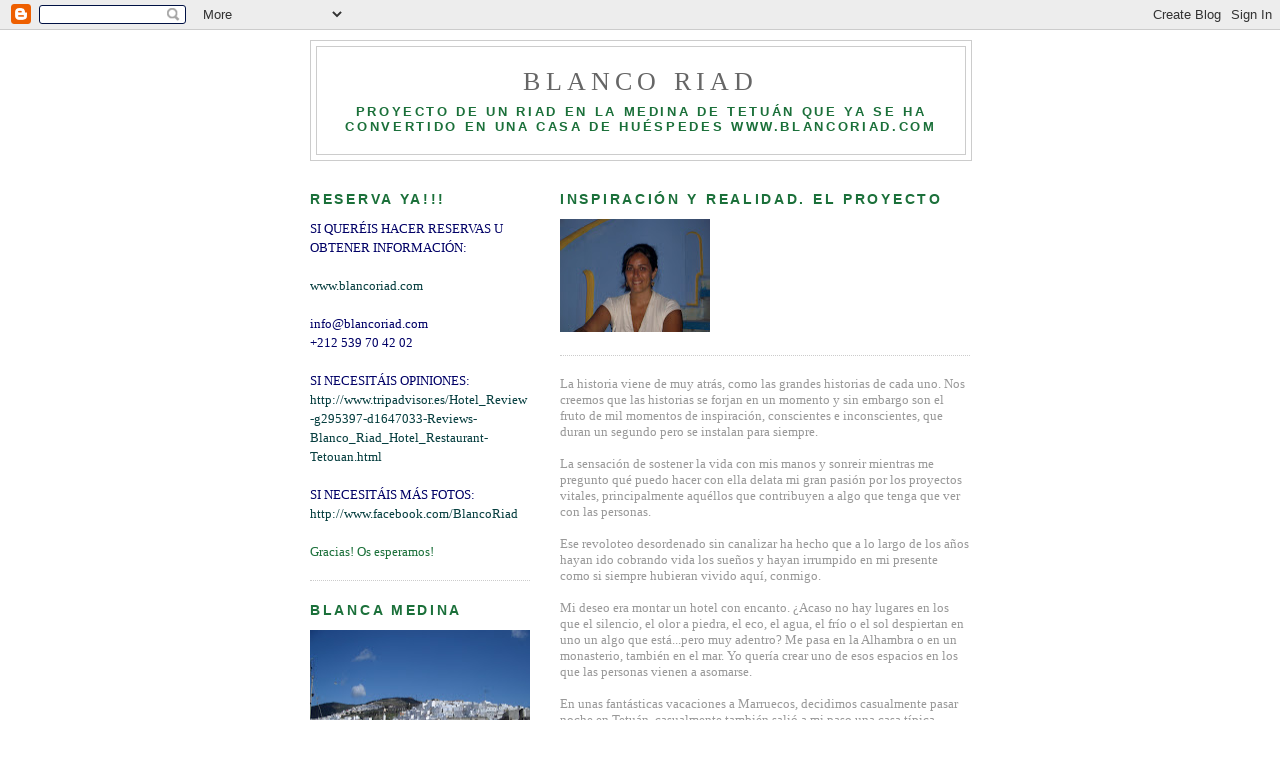

--- FILE ---
content_type: text/html; charset=UTF-8
request_url: http://blog.blancoriad.com/2009/02/y-para-beber.html?showComment=1235053020000
body_size: 21238
content:
<!DOCTYPE html>
<html dir='ltr' xmlns='http://www.w3.org/1999/xhtml' xmlns:b='http://www.google.com/2005/gml/b' xmlns:data='http://www.google.com/2005/gml/data' xmlns:expr='http://www.google.com/2005/gml/expr'>
<head>
<link href='https://www.blogger.com/static/v1/widgets/2944754296-widget_css_bundle.css' rel='stylesheet' type='text/css'/>
<meta content='text/html; charset=UTF-8' http-equiv='Content-Type'/>
<meta content='blogger' name='generator'/>
<link href='http://blog.blancoriad.com/favicon.ico' rel='icon' type='image/x-icon'/>
<link href='http://blog.blancoriad.com/2009/02/y-para-beber.html' rel='canonical'/>
<link rel="alternate" type="application/atom+xml" title="Blanco Riad - Atom" href="http://blog.blancoriad.com/feeds/posts/default" />
<link rel="alternate" type="application/rss+xml" title="Blanco Riad - RSS" href="http://blog.blancoriad.com/feeds/posts/default?alt=rss" />
<link rel="service.post" type="application/atom+xml" title="Blanco Riad - Atom" href="https://www.blogger.com/feeds/5769114738593695709/posts/default" />

<link rel="alternate" type="application/atom+xml" title="Blanco Riad - Atom" href="http://blog.blancoriad.com/feeds/5522622240534118661/comments/default" />
<!--Can't find substitution for tag [blog.ieCssRetrofitLinks]-->
<link href='https://blogger.googleusercontent.com/img/b/R29vZ2xl/AVvXsEhEiHwHLTw2BCU4GtUV8_WdWc8tElGB-6eVSatvv_Rca21bhyphenhyphen5BCoLVgSH34tFRyYpKvQnN8V3jXCkXQIF_wCM7ZR-ooCVNhdk5H8_8qASTeIf_px6FMBf-9MkttIGDsfGZb0bAUXSPG12I/s320/IMGP2898.JPG' rel='image_src'/>
<meta content='http://blog.blancoriad.com/2009/02/y-para-beber.html' property='og:url'/>
<meta content='Y PARA BEBER...' property='og:title'/>
<meta content='El pasado domingo tuvo lugar el primer &quot;Comité de vinos&quot; para Blanco Riad. La idea era que de ahí saliera el alma de la carta de vinos, fund...' property='og:description'/>
<meta content='https://blogger.googleusercontent.com/img/b/R29vZ2xl/AVvXsEhEiHwHLTw2BCU4GtUV8_WdWc8tElGB-6eVSatvv_Rca21bhyphenhyphen5BCoLVgSH34tFRyYpKvQnN8V3jXCkXQIF_wCM7ZR-ooCVNhdk5H8_8qASTeIf_px6FMBf-9MkttIGDsfGZb0bAUXSPG12I/w1200-h630-p-k-no-nu/IMGP2898.JPG' property='og:image'/>
<title>Blanco Riad: Y PARA BEBER...</title>
<style id='page-skin-1' type='text/css'><!--
/*
-----------------------------------------------
Blogger Template Style
Name:     Minima Lefty
Date:     14 Jul 2006
----------------------------------------------- */
/* Use this with templates/template-twocol.html */
body {
background:#ffffff;
margin:0;
color:#999999;
font:x-small Georgia Serif;
font-size/* */:/**/small;
font-size: /**/small;
text-align: center;
}
a:link {
color:#063E3F;
text-decoration:none;
}
a:visited {
color:#999999;
text-decoration:none;
}
a:hover {
color:#cc6600;
text-decoration:underline;
}
a img {
border-width:0;
}
/* Header
-----------------------------------------------
*/
#header-wrapper {
width:660px;
margin:0 auto 10px;
border:1px solid #cccccc;
}
#header-inner {
background-position: center;
margin-left: auto;
margin-right: auto;
}
#header {
margin: 5px;
border: 1px solid #cccccc;
text-align: center;
color:#666666;
}
#header h1 {
margin:5px 5px 0;
padding:15px 20px .25em;
line-height:1.2em;
text-transform:uppercase;
letter-spacing:.2em;
font: normal normal 200% Georgia, Serif;
}
#header a {
color:#666666;
text-decoration:none;
}
#header a:hover {
color:#666666;
}
#header .description {
margin:0 5px 5px;
padding:0 20px 15px;
max-width:700px;
text-transform:uppercase;
letter-spacing:.2em;
line-height: 1.4em;
font: normal bold 102% 'Trebuchet MS', Trebuchet, Arial, Verdana, Sans-serif;
color: #1B703A;
}
#header img {
margin-left: auto;
margin-right: auto;
}
/* Outer-Wrapper
----------------------------------------------- */
#outer-wrapper {
width: 660px;
margin:0 auto;
padding:10px;
text-align:left;
font: normal normal 100% Georgia, Serif;
}
#main-wrapper {
width: 410px;
float: right;
word-wrap: break-word; /* fix for long text breaking sidebar float in IE */
overflow: hidden;     /* fix for long non-text content breaking IE sidebar float */
}
#sidebar-wrapper {
width: 220px;
float: left;
word-wrap: break-word; /* fix for long text breaking sidebar float in IE */
overflow: hidden;     /* fix for long non-text content breaking IE sidebar float */
}
/* Headings
----------------------------------------------- */
h2 {
margin:1.5em 0 .75em;
font:normal bold 104% 'Trebuchet MS',Trebuchet,Arial,Verdana,Sans-serif;
line-height: 1.4em;
text-transform:uppercase;
letter-spacing:.2em;
color:#1B703A;
}
/* Posts
-----------------------------------------------
*/
h2.date-header {
margin:1.5em 0 .5em;
}
.post {
margin:.5em 0 1.5em;
border-bottom:1px dotted #cccccc;
padding-bottom:1.5em;
}
.post h3 {
margin:.25em 0 0;
padding:0 0 4px;
font-size:140%;
font-weight:normal;
line-height:1.4em;
color:#cc6600;
}
.post h3 a, .post h3 a:visited, .post h3 strong {
display:block;
text-decoration:none;
color:#cc6600;
font-weight:normal;
}
.post h3 strong, .post h3 a:hover {
color:#999999;
}
.post-body {
margin:0 0 .75em;
line-height:1.6em;
}
.post-body blockquote {
line-height:1.3em;
}
.post-footer {
margin: .75em 0;
color:#1B703A;
text-transform:uppercase;
letter-spacing:.1em;
font: normal normal 78% 'Trebuchet MS', Trebuchet, Arial, Verdana, Sans-serif;
line-height: 1.4em;
}
.comment-link {
margin-left:.6em;
}
.post img, table.tr-caption-container {
padding:4px;
border:1px solid #cccccc;
}
.tr-caption-container img {
border: none;
padding: 0;
}
.post blockquote {
margin:1em 20px;
}
.post blockquote p {
margin:.75em 0;
}
/* Comments
----------------------------------------------- */
#comments h4 {
margin:1em 0;
font-weight: bold;
line-height: 1.4em;
text-transform:uppercase;
letter-spacing:.2em;
color: #1B703A;
}
#comments-block {
margin:1em 0 1.5em;
line-height:1.6em;
}
#comments-block .comment-author {
margin:.5em 0;
}
#comments-block .comment-body {
margin:.25em 0 0;
}
#comments-block .comment-footer {
margin:-.25em 0 2em;
line-height: 1.4em;
text-transform:uppercase;
letter-spacing:.1em;
}
#comments-block .comment-body p {
margin:0 0 .75em;
}
.deleted-comment {
font-style:italic;
color:gray;
}
.feed-links {
clear: both;
line-height: 2.5em;
}
#blog-pager-newer-link {
float: left;
}
#blog-pager-older-link {
float: right;
}
#blog-pager {
text-align: center;
}
/* Sidebar Content
----------------------------------------------- */
.sidebar {
color: #1B703A;
line-height: 1.5em;
}
.sidebar ul {
list-style:none;
margin:0 0 0;
padding:0 0 0;
}
.sidebar li {
margin:0;
padding-top:0;
padding-right:0;
padding-bottom:.25em;
padding-left:15px;
text-indent:-15px;
line-height:1.5em;
}
.sidebar .widget, .main .widget {
border-bottom:1px dotted #cccccc;
margin:0 0 1.5em;
padding:0 0 1.5em;
}
.main .Blog {
border-bottom-width: 0;
}
/* Profile
----------------------------------------------- */
.profile-img {
float: left;
margin-top: 0;
margin-right: 5px;
margin-bottom: 5px;
margin-left: 0;
padding: 4px;
border: 1px solid #cccccc;
}
.profile-data {
margin:0;
text-transform:uppercase;
letter-spacing:.1em;
font: normal normal 78% 'Trebuchet MS', Trebuchet, Arial, Verdana, Sans-serif;
color: #1B703A;
font-weight: bold;
line-height: 1.6em;
}
.profile-datablock {
margin:.5em 0 .5em;
}
.profile-textblock {
margin: 0.5em 0;
line-height: 1.6em;
}
.profile-link {
font: normal normal 78% 'Trebuchet MS', Trebuchet, Arial, Verdana, Sans-serif;
text-transform: uppercase;
letter-spacing: .1em;
}
/* Footer
----------------------------------------------- */
#footer {
width:660px;
clear:both;
margin:0 auto;
padding-top:15px;
line-height: 1.6em;
text-transform:uppercase;
letter-spacing:.1em;
text-align: center;
}

--></style>
<link href='https://www.blogger.com/dyn-css/authorization.css?targetBlogID=5769114738593695709&amp;zx=8828685e-70d5-4c68-a1aa-8cd41dad3f1b' media='none' onload='if(media!=&#39;all&#39;)media=&#39;all&#39;' rel='stylesheet'/><noscript><link href='https://www.blogger.com/dyn-css/authorization.css?targetBlogID=5769114738593695709&amp;zx=8828685e-70d5-4c68-a1aa-8cd41dad3f1b' rel='stylesheet'/></noscript>
<meta name='google-adsense-platform-account' content='ca-host-pub-1556223355139109'/>
<meta name='google-adsense-platform-domain' content='blogspot.com'/>

</head>
<body>
<div class='navbar section' id='navbar'><div class='widget Navbar' data-version='1' id='Navbar1'><script type="text/javascript">
    function setAttributeOnload(object, attribute, val) {
      if(window.addEventListener) {
        window.addEventListener('load',
          function(){ object[attribute] = val; }, false);
      } else {
        window.attachEvent('onload', function(){ object[attribute] = val; });
      }
    }
  </script>
<div id="navbar-iframe-container"></div>
<script type="text/javascript" src="https://apis.google.com/js/platform.js"></script>
<script type="text/javascript">
      gapi.load("gapi.iframes:gapi.iframes.style.bubble", function() {
        if (gapi.iframes && gapi.iframes.getContext) {
          gapi.iframes.getContext().openChild({
              url: 'https://www.blogger.com/navbar/5769114738593695709?po\x3d5522622240534118661\x26origin\x3dhttp://blog.blancoriad.com',
              where: document.getElementById("navbar-iframe-container"),
              id: "navbar-iframe"
          });
        }
      });
    </script><script type="text/javascript">
(function() {
var script = document.createElement('script');
script.type = 'text/javascript';
script.src = '//pagead2.googlesyndication.com/pagead/js/google_top_exp.js';
var head = document.getElementsByTagName('head')[0];
if (head) {
head.appendChild(script);
}})();
</script>
</div></div>
<div id='outer-wrapper'><div id='wrap2'>
<!-- skip links for text browsers -->
<span id='skiplinks' style='display:none;'>
<a href='#main'>skip to main </a> |
      <a href='#sidebar'>skip to sidebar</a>
</span>
<div id='header-wrapper'>
<div class='header section' id='header'><div class='widget Header' data-version='1' id='Header1'>
<div id='header-inner'>
<div class='titlewrapper'>
<h1 class='title'>
<a href='http://blog.blancoriad.com/'>
Blanco Riad
</a>
</h1>
</div>
<div class='descriptionwrapper'>
<p class='description'><span>Proyecto de un riad en la Medina de Tetuán que ya se ha convertido en una casa de huéspedes

www.blancoriad.com</span></p>
</div>
</div>
</div></div>
</div>
<div id='content-wrapper'>
<div id='crosscol-wrapper' style='text-align:center'>
<div class='crosscol no-items section' id='crosscol'></div>
</div>
<div id='main-wrapper'>
<div class='main section' id='main'><div class='widget Image' data-version='1' id='Image5'>
<h2>INSPIRACIÓN Y REALIDAD. EL PROYECTO</h2>
<div class='widget-content'>
<img alt='INSPIRACIÓN Y REALIDAD. EL PROYECTO' height='113' id='Image5_img' src='https://blogger.googleusercontent.com/img/b/R29vZ2xl/AVvXsEjkqRI8llnbcjwueUrcXNoD6FCIjfRXnBUjisspd1Exibg1sjy7kqteO8aVQoGMMonL_HFL9KUiBeoSw_-d2FVgtcB30Qd9oZTeLonieMRIUv3QAl_sCvJ8pVzu8VxpUd5p-ZQwUKh2aN70/s150/IMGP2619.JPG' width='150'/>
<br/>
</div>
<div class='clear'></div>
</div><div class='widget Text' data-version='1' id='Text1'>
<div class='widget-content'>
La historia viene de muy atrás, como las grandes historias de cada uno. Nos creemos que las historias se forjan en un momento y sin embargo son el fruto de mil momentos de inspiración, conscientes e inconscientes, que duran un segundo pero se instalan para siempre.<div><br/><div>La sensación de sostener la vida con mis manos y sonreir mientras me pregunto qué puedo hacer con ella delata mi gran pasión por los proyectos vitales, principalmente aquéllos que contribuyen a algo que tenga que ver con las personas.</div><div><br/></div><div>Ese revoloteo desordenado sin canalizar ha hecho que a lo largo de los años hayan ido cobrando vida los sueños y hayan irrumpido en mi presente como si siempre hubieran vivido aquí, conmigo.</div><div><br/></div><div>Mi deseo era montar un hotel con encanto. &#191;Acaso no hay lugares en los que el silencio, el olor a piedra, el eco, el agua, el frío o el sol despiertan en uno un algo que está...pero muy adentro? Me pasa en la Alhambra o en un monasterio, también en el mar. Yo quería crear uno de esos espacios en los que las personas vienen a asomarse.<br/></div><div><br/></div><div>En unas fantásticas vacaciones a Marruecos, decidimos casualmente pasar noche en Tetuán, casualmente también salió a mi paso una casa típica tetuaní que me pareció una maravilla absoluta. Estaba en venta. Preciosa, blanca, con su patio, su jardín, su azotea, su zaguán. Acudió a mi paso y lo desordenó todo cuando ya no la buscaba.</div><div><br/></div><div>Al cabo de un mes volví, la vi, la paseé, me senté en cada escalón. Para mi tranquilidad me repetí una y otra vez: "&#191;quizás como inversión sin pensar más allá?". 6 meses más tarde y tras una larga negociación firmaba la escritura y 2 meses después dejaba mi trabajo. &#161;Manos a la obra!</div><div><br/></div></div>
</div>
<div class='clear'></div>
</div><div class='widget BlogArchive' data-version='1' id='BlogArchive1'>
<h2>Archivo del blog</h2>
<div class='widget-content'>
<div id='ArchiveList'>
<div id='BlogArchive1_ArchiveList'>
<ul class='hierarchy'>
<li class='archivedate collapsed'>
<a class='toggle' href='javascript:void(0)'>
<span class='zippy'>

        &#9658;&#160;
      
</span>
</a>
<a class='post-count-link' href='http://blog.blancoriad.com/2008/'>
2008
</a>
<span class='post-count' dir='ltr'>(10)</span>
<ul class='hierarchy'>
<li class='archivedate collapsed'>
<a class='toggle' href='javascript:void(0)'>
<span class='zippy'>

        &#9658;&#160;
      
</span>
</a>
<a class='post-count-link' href='http://blog.blancoriad.com/2008/11/'>
noviembre
</a>
<span class='post-count' dir='ltr'>(3)</span>
</li>
</ul>
<ul class='hierarchy'>
<li class='archivedate collapsed'>
<a class='toggle' href='javascript:void(0)'>
<span class='zippy'>

        &#9658;&#160;
      
</span>
</a>
<a class='post-count-link' href='http://blog.blancoriad.com/2008/12/'>
diciembre
</a>
<span class='post-count' dir='ltr'>(7)</span>
</li>
</ul>
</li>
</ul>
<ul class='hierarchy'>
<li class='archivedate expanded'>
<a class='toggle' href='javascript:void(0)'>
<span class='zippy toggle-open'>

        &#9660;&#160;
      
</span>
</a>
<a class='post-count-link' href='http://blog.blancoriad.com/2009/'>
2009
</a>
<span class='post-count' dir='ltr'>(43)</span>
<ul class='hierarchy'>
<li class='archivedate collapsed'>
<a class='toggle' href='javascript:void(0)'>
<span class='zippy'>

        &#9658;&#160;
      
</span>
</a>
<a class='post-count-link' href='http://blog.blancoriad.com/2009/01/'>
enero
</a>
<span class='post-count' dir='ltr'>(3)</span>
</li>
</ul>
<ul class='hierarchy'>
<li class='archivedate expanded'>
<a class='toggle' href='javascript:void(0)'>
<span class='zippy toggle-open'>

        &#9660;&#160;
      
</span>
</a>
<a class='post-count-link' href='http://blog.blancoriad.com/2009/02/'>
febrero
</a>
<span class='post-count' dir='ltr'>(3)</span>
<ul class='posts'>
<li><a href='http://blog.blancoriad.com/2009/02/abriendo-otros-frentes.html'>ABRIENDO OTROS FRENTES...</a></li>
<li><a href='http://blog.blancoriad.com/2009/02/para-ir-haciendo-boca.html'>PARA IR HACIENDO BOCA....</a></li>
<li><a href='http://blog.blancoriad.com/2009/02/y-para-beber.html'>Y PARA BEBER...</a></li>
</ul>
</li>
</ul>
<ul class='hierarchy'>
<li class='archivedate collapsed'>
<a class='toggle' href='javascript:void(0)'>
<span class='zippy'>

        &#9658;&#160;
      
</span>
</a>
<a class='post-count-link' href='http://blog.blancoriad.com/2009/03/'>
marzo
</a>
<span class='post-count' dir='ltr'>(7)</span>
</li>
</ul>
<ul class='hierarchy'>
<li class='archivedate collapsed'>
<a class='toggle' href='javascript:void(0)'>
<span class='zippy'>

        &#9658;&#160;
      
</span>
</a>
<a class='post-count-link' href='http://blog.blancoriad.com/2009/04/'>
abril
</a>
<span class='post-count' dir='ltr'>(3)</span>
</li>
</ul>
<ul class='hierarchy'>
<li class='archivedate collapsed'>
<a class='toggle' href='javascript:void(0)'>
<span class='zippy'>

        &#9658;&#160;
      
</span>
</a>
<a class='post-count-link' href='http://blog.blancoriad.com/2009/05/'>
mayo
</a>
<span class='post-count' dir='ltr'>(4)</span>
</li>
</ul>
<ul class='hierarchy'>
<li class='archivedate collapsed'>
<a class='toggle' href='javascript:void(0)'>
<span class='zippy'>

        &#9658;&#160;
      
</span>
</a>
<a class='post-count-link' href='http://blog.blancoriad.com/2009/06/'>
junio
</a>
<span class='post-count' dir='ltr'>(4)</span>
</li>
</ul>
<ul class='hierarchy'>
<li class='archivedate collapsed'>
<a class='toggle' href='javascript:void(0)'>
<span class='zippy'>

        &#9658;&#160;
      
</span>
</a>
<a class='post-count-link' href='http://blog.blancoriad.com/2009/07/'>
julio
</a>
<span class='post-count' dir='ltr'>(6)</span>
</li>
</ul>
<ul class='hierarchy'>
<li class='archivedate collapsed'>
<a class='toggle' href='javascript:void(0)'>
<span class='zippy'>

        &#9658;&#160;
      
</span>
</a>
<a class='post-count-link' href='http://blog.blancoriad.com/2009/08/'>
agosto
</a>
<span class='post-count' dir='ltr'>(4)</span>
</li>
</ul>
<ul class='hierarchy'>
<li class='archivedate collapsed'>
<a class='toggle' href='javascript:void(0)'>
<span class='zippy'>

        &#9658;&#160;
      
</span>
</a>
<a class='post-count-link' href='http://blog.blancoriad.com/2009/09/'>
septiembre
</a>
<span class='post-count' dir='ltr'>(2)</span>
</li>
</ul>
<ul class='hierarchy'>
<li class='archivedate collapsed'>
<a class='toggle' href='javascript:void(0)'>
<span class='zippy'>

        &#9658;&#160;
      
</span>
</a>
<a class='post-count-link' href='http://blog.blancoriad.com/2009/10/'>
octubre
</a>
<span class='post-count' dir='ltr'>(4)</span>
</li>
</ul>
<ul class='hierarchy'>
<li class='archivedate collapsed'>
<a class='toggle' href='javascript:void(0)'>
<span class='zippy'>

        &#9658;&#160;
      
</span>
</a>
<a class='post-count-link' href='http://blog.blancoriad.com/2009/11/'>
noviembre
</a>
<span class='post-count' dir='ltr'>(1)</span>
</li>
</ul>
<ul class='hierarchy'>
<li class='archivedate collapsed'>
<a class='toggle' href='javascript:void(0)'>
<span class='zippy'>

        &#9658;&#160;
      
</span>
</a>
<a class='post-count-link' href='http://blog.blancoriad.com/2009/12/'>
diciembre
</a>
<span class='post-count' dir='ltr'>(2)</span>
</li>
</ul>
</li>
</ul>
<ul class='hierarchy'>
<li class='archivedate collapsed'>
<a class='toggle' href='javascript:void(0)'>
<span class='zippy'>

        &#9658;&#160;
      
</span>
</a>
<a class='post-count-link' href='http://blog.blancoriad.com/2010/'>
2010
</a>
<span class='post-count' dir='ltr'>(10)</span>
<ul class='hierarchy'>
<li class='archivedate collapsed'>
<a class='toggle' href='javascript:void(0)'>
<span class='zippy'>

        &#9658;&#160;
      
</span>
</a>
<a class='post-count-link' href='http://blog.blancoriad.com/2010/02/'>
febrero
</a>
<span class='post-count' dir='ltr'>(4)</span>
</li>
</ul>
<ul class='hierarchy'>
<li class='archivedate collapsed'>
<a class='toggle' href='javascript:void(0)'>
<span class='zippy'>

        &#9658;&#160;
      
</span>
</a>
<a class='post-count-link' href='http://blog.blancoriad.com/2010/06/'>
junio
</a>
<span class='post-count' dir='ltr'>(2)</span>
</li>
</ul>
<ul class='hierarchy'>
<li class='archivedate collapsed'>
<a class='toggle' href='javascript:void(0)'>
<span class='zippy'>

        &#9658;&#160;
      
</span>
</a>
<a class='post-count-link' href='http://blog.blancoriad.com/2010/07/'>
julio
</a>
<span class='post-count' dir='ltr'>(1)</span>
</li>
</ul>
<ul class='hierarchy'>
<li class='archivedate collapsed'>
<a class='toggle' href='javascript:void(0)'>
<span class='zippy'>

        &#9658;&#160;
      
</span>
</a>
<a class='post-count-link' href='http://blog.blancoriad.com/2010/08/'>
agosto
</a>
<span class='post-count' dir='ltr'>(1)</span>
</li>
</ul>
<ul class='hierarchy'>
<li class='archivedate collapsed'>
<a class='toggle' href='javascript:void(0)'>
<span class='zippy'>

        &#9658;&#160;
      
</span>
</a>
<a class='post-count-link' href='http://blog.blancoriad.com/2010/11/'>
noviembre
</a>
<span class='post-count' dir='ltr'>(1)</span>
</li>
</ul>
<ul class='hierarchy'>
<li class='archivedate collapsed'>
<a class='toggle' href='javascript:void(0)'>
<span class='zippy'>

        &#9658;&#160;
      
</span>
</a>
<a class='post-count-link' href='http://blog.blancoriad.com/2010/12/'>
diciembre
</a>
<span class='post-count' dir='ltr'>(1)</span>
</li>
</ul>
</li>
</ul>
<ul class='hierarchy'>
<li class='archivedate collapsed'>
<a class='toggle' href='javascript:void(0)'>
<span class='zippy'>

        &#9658;&#160;
      
</span>
</a>
<a class='post-count-link' href='http://blog.blancoriad.com/2011/'>
2011
</a>
<span class='post-count' dir='ltr'>(4)</span>
<ul class='hierarchy'>
<li class='archivedate collapsed'>
<a class='toggle' href='javascript:void(0)'>
<span class='zippy'>

        &#9658;&#160;
      
</span>
</a>
<a class='post-count-link' href='http://blog.blancoriad.com/2011/01/'>
enero
</a>
<span class='post-count' dir='ltr'>(1)</span>
</li>
</ul>
<ul class='hierarchy'>
<li class='archivedate collapsed'>
<a class='toggle' href='javascript:void(0)'>
<span class='zippy'>

        &#9658;&#160;
      
</span>
</a>
<a class='post-count-link' href='http://blog.blancoriad.com/2011/02/'>
febrero
</a>
<span class='post-count' dir='ltr'>(1)</span>
</li>
</ul>
<ul class='hierarchy'>
<li class='archivedate collapsed'>
<a class='toggle' href='javascript:void(0)'>
<span class='zippy'>

        &#9658;&#160;
      
</span>
</a>
<a class='post-count-link' href='http://blog.blancoriad.com/2011/04/'>
abril
</a>
<span class='post-count' dir='ltr'>(1)</span>
</li>
</ul>
<ul class='hierarchy'>
<li class='archivedate collapsed'>
<a class='toggle' href='javascript:void(0)'>
<span class='zippy'>

        &#9658;&#160;
      
</span>
</a>
<a class='post-count-link' href='http://blog.blancoriad.com/2011/08/'>
agosto
</a>
<span class='post-count' dir='ltr'>(1)</span>
</li>
</ul>
</li>
</ul>
<ul class='hierarchy'>
<li class='archivedate collapsed'>
<a class='toggle' href='javascript:void(0)'>
<span class='zippy'>

        &#9658;&#160;
      
</span>
</a>
<a class='post-count-link' href='http://blog.blancoriad.com/2012/'>
2012
</a>
<span class='post-count' dir='ltr'>(5)</span>
<ul class='hierarchy'>
<li class='archivedate collapsed'>
<a class='toggle' href='javascript:void(0)'>
<span class='zippy'>

        &#9658;&#160;
      
</span>
</a>
<a class='post-count-link' href='http://blog.blancoriad.com/2012/02/'>
febrero
</a>
<span class='post-count' dir='ltr'>(1)</span>
</li>
</ul>
<ul class='hierarchy'>
<li class='archivedate collapsed'>
<a class='toggle' href='javascript:void(0)'>
<span class='zippy'>

        &#9658;&#160;
      
</span>
</a>
<a class='post-count-link' href='http://blog.blancoriad.com/2012/03/'>
marzo
</a>
<span class='post-count' dir='ltr'>(2)</span>
</li>
</ul>
<ul class='hierarchy'>
<li class='archivedate collapsed'>
<a class='toggle' href='javascript:void(0)'>
<span class='zippy'>

        &#9658;&#160;
      
</span>
</a>
<a class='post-count-link' href='http://blog.blancoriad.com/2012/04/'>
abril
</a>
<span class='post-count' dir='ltr'>(1)</span>
</li>
</ul>
<ul class='hierarchy'>
<li class='archivedate collapsed'>
<a class='toggle' href='javascript:void(0)'>
<span class='zippy'>

        &#9658;&#160;
      
</span>
</a>
<a class='post-count-link' href='http://blog.blancoriad.com/2012/05/'>
mayo
</a>
<span class='post-count' dir='ltr'>(1)</span>
</li>
</ul>
</li>
</ul>
<ul class='hierarchy'>
<li class='archivedate collapsed'>
<a class='toggle' href='javascript:void(0)'>
<span class='zippy'>

        &#9658;&#160;
      
</span>
</a>
<a class='post-count-link' href='http://blog.blancoriad.com/2013/'>
2013
</a>
<span class='post-count' dir='ltr'>(5)</span>
<ul class='hierarchy'>
<li class='archivedate collapsed'>
<a class='toggle' href='javascript:void(0)'>
<span class='zippy'>

        &#9658;&#160;
      
</span>
</a>
<a class='post-count-link' href='http://blog.blancoriad.com/2013/03/'>
marzo
</a>
<span class='post-count' dir='ltr'>(1)</span>
</li>
</ul>
<ul class='hierarchy'>
<li class='archivedate collapsed'>
<a class='toggle' href='javascript:void(0)'>
<span class='zippy'>

        &#9658;&#160;
      
</span>
</a>
<a class='post-count-link' href='http://blog.blancoriad.com/2013/06/'>
junio
</a>
<span class='post-count' dir='ltr'>(2)</span>
</li>
</ul>
<ul class='hierarchy'>
<li class='archivedate collapsed'>
<a class='toggle' href='javascript:void(0)'>
<span class='zippy'>

        &#9658;&#160;
      
</span>
</a>
<a class='post-count-link' href='http://blog.blancoriad.com/2013/10/'>
octubre
</a>
<span class='post-count' dir='ltr'>(1)</span>
</li>
</ul>
<ul class='hierarchy'>
<li class='archivedate collapsed'>
<a class='toggle' href='javascript:void(0)'>
<span class='zippy'>

        &#9658;&#160;
      
</span>
</a>
<a class='post-count-link' href='http://blog.blancoriad.com/2013/11/'>
noviembre
</a>
<span class='post-count' dir='ltr'>(1)</span>
</li>
</ul>
</li>
</ul>
</div>
</div>
<div class='clear'></div>
</div>
</div><div class='widget Blog' data-version='1' id='Blog1'>
<div class='blog-posts hfeed'>

          <div class="date-outer">
        
<h2 class='date-header'><span>miércoles, 18 de febrero de 2009</span></h2>

          <div class="date-posts">
        
<div class='post-outer'>
<div class='post hentry'>
<a name='5522622240534118661'></a>
<h3 class='post-title entry-title'>
<a href='http://blog.blancoriad.com/2009/02/y-para-beber.html'>Y PARA BEBER...</a>
</h3>
<div class='post-header-line-1'></div>
<div class='post-body entry-content'>
<a href="https://blogger.googleusercontent.com/img/b/R29vZ2xl/AVvXsEhEiHwHLTw2BCU4GtUV8_WdWc8tElGB-6eVSatvv_Rca21bhyphenhyphen5BCoLVgSH34tFRyYpKvQnN8V3jXCkXQIF_wCM7ZR-ooCVNhdk5H8_8qASTeIf_px6FMBf-9MkttIGDsfGZb0bAUXSPG12I/s1600-h/IMGP2898.JPG" onblur="try {parent.deselectBloggerImageGracefully();} catch(e) {}"><img alt="" border="0" id="BLOGGER_PHOTO_ID_5304137792894377106" src="https://blogger.googleusercontent.com/img/b/R29vZ2xl/AVvXsEhEiHwHLTw2BCU4GtUV8_WdWc8tElGB-6eVSatvv_Rca21bhyphenhyphen5BCoLVgSH34tFRyYpKvQnN8V3jXCkXQIF_wCM7ZR-ooCVNhdk5H8_8qASTeIf_px6FMBf-9MkttIGDsfGZb0bAUXSPG12I/s320/IMGP2898.JPG" style="float:left; margin:0 10px 10px 0;cursor:pointer; cursor:hand;width: 320px; height: 240px;" /></a><br /><a href="https://blogger.googleusercontent.com/img/b/R29vZ2xl/AVvXsEih4op9YOif2D4mHl5rgO-Oi3gPX95u2CtVfPyefyZvx-5V_yy-tkiGkmfu7MPJjs71NeOlftOhFTZ6NA5Uu9uAGo7Yd0KbJanMKpyziPGRzFoiMgSMvZwXSN7JtfdhSE06b5DaJh2RqpwK/s1600-h/IMGP2874.JPG" onblur="try {parent.deselectBloggerImageGracefully();} catch(e) {}"><img alt="" border="0" id="BLOGGER_PHOTO_ID_5304137795197739586" src="https://blogger.googleusercontent.com/img/b/R29vZ2xl/AVvXsEih4op9YOif2D4mHl5rgO-Oi3gPX95u2CtVfPyefyZvx-5V_yy-tkiGkmfu7MPJjs71NeOlftOhFTZ6NA5Uu9uAGo7Yd0KbJanMKpyziPGRzFoiMgSMvZwXSN7JtfdhSE06b5DaJh2RqpwK/s320/IMGP2874.JPG" style="float:left; margin:0 10px 10px 0;cursor:pointer; cursor:hand;width: 320px; height: 240px;" /></a><br /><a href="https://blogger.googleusercontent.com/img/b/R29vZ2xl/AVvXsEjvL5thyphenhyphen3_I4ppApfmJFpRhtJJMNcZN47AVcqxqVtKoKyY60nYmBU3_1J5eGD45to5WPpULSSuSoSvTYP6p0-Fd8Wg4HWpizbq50Ep8PY8ZfAFIA1bhLqhNops-zQhBlDfdef5jDQVehG7h/s1600-h/IMGP2901.JPG" onblur="try {parent.deselectBloggerImageGracefully();} catch(e) {}"><img alt="" border="0" id="BLOGGER_PHOTO_ID_5304137790385863410" src="https://blogger.googleusercontent.com/img/b/R29vZ2xl/AVvXsEjvL5thyphenhyphen3_I4ppApfmJFpRhtJJMNcZN47AVcqxqVtKoKyY60nYmBU3_1J5eGD45to5WPpULSSuSoSvTYP6p0-Fd8Wg4HWpizbq50Ep8PY8ZfAFIA1bhLqhNops-zQhBlDfdef5jDQVehG7h/s320/IMGP2901.JPG" style="float:left; margin:0 10px 10px 0;cursor:pointer; cursor:hand;width: 320px; height: 240px;" /></a><br /><a href="https://blogger.googleusercontent.com/img/b/R29vZ2xl/AVvXsEgFG7RurRhSST5rewBfWwmz3btkosJDAyFzDiCyWtgU0UD0W7FNN5A_EDE-WvrWyGMzLvrdca99icGpNdJ_Q-37PvmHMAyuY3DNLwZXi1kvznsehZ8nW9Es-0a63uKbe8zANovEBoalx5uo/s1600-h/IMGP2865.JPG" onblur="try {parent.deselectBloggerImageGracefully();} catch(e) {}"><img alt="" border="0" id="BLOGGER_PHOTO_ID_5304137787226220418" src="https://blogger.googleusercontent.com/img/b/R29vZ2xl/AVvXsEgFG7RurRhSST5rewBfWwmz3btkosJDAyFzDiCyWtgU0UD0W7FNN5A_EDE-WvrWyGMzLvrdca99icGpNdJ_Q-37PvmHMAyuY3DNLwZXi1kvznsehZ8nW9Es-0a63uKbe8zANovEBoalx5uo/s320/IMGP2865.JPG" style="float:left; margin:0 10px 10px 0;cursor:pointer; cursor:hand;width: 320px; height: 240px;" /></a><br />El pasado domingo tuvo lugar el primer "Comité de vinos" para Blanco Riad. La idea era que de ahí saliera el alma de la carta de vinos, fundamental para acompañar el menú.<div>El proceso pasaba por buscar el talento necesario para la cata! Eso no fue muy complicado...digamos que estaban pensados desde el principio. Una mezcla entre perfiles juniors y seniors ha sido fundamental para "sacar de ti tu mejor tú", ya que no ha faltado la polémica y la consistencia en cada afirmación. Todo con mucho fundamento....</div><div>El resultado ha sido espectacular. Aunque reconozco que a día de hoy no sé exactamente qué vinos van a estar ahí....pero sí creo que sé la estructura...Me explico, además de regocijarnos en los más exquisitos caldos y descartar o incluir unos u otros tras complejísimas argumentaciones, es fundamental que averigüe como funcionan los impuestos de aduanas, o como es la red de distribución....así que....veremos.</div><div>En fin, las cuestiones más operativas las contaré más adelante, ahora os voy a contar el resultado de esa "reunión", por cierto....nunca me había gustado tanto celebrar reuniones en domingo, con amigos, en buena compañía, con buenos alimentos y filosofando sobre los vinos que deberíamos incluir en una carta. Excelente experiencia trabajar así.&#160;</div><div>La reunión empezó algunas semanas antes, en un mítico desayuno en el que preparamos el orden del día y la convocatoria a los asistentes. El equipo iba estar formado por los siguientes personajes: Joan (gran defensor de Ribera del Duero y de Cepa 21, gran crítico de todo lo que parezca Rioja), Manolo (gran cocinero y fiel amigo de los vinos jóvenes con mucha aroma y buena entrada), Iván (excelente comensal y mejor catador de todas las denominaciones, su opinión es siempre interesante por su mente abierta), Rafa (gran amante de los vinos blancos, de barrica, con cuerpo, con personalidad...como él, y un principiante que promete respecto a los vinos marroquíes), Jordi (primer miembro de l&#180;Acadèmia Catalana de la Cuina y participante de la carta d&#180;El racó d&#180;en Binu. Defensor absoluto de Rioja y crítico acérrimo de Ribera del Duero. Forma un dúo divertido con Joan en la lucha Ribera contra Rioja) y Carlos (increíble defensor de los vinos de autor, originario de Aranda del Duero, lo lleva en las venas...).&#160;</div><div>Una vez definido el equipo decidimos el día. La jornada iba a ser intensa. Un desayuno que empezó a las 10 de la mañana y acabó a las 18 h de la tarde. Papel en mano intenté captar todo lo que pude (y también catar todo lo que pude...sino &#191;cómo lo voy a vender después? jeje).</div><div>El día era lluvioso, hubo un tema que no acabamos de concretar, no sé si adrede, el caso es que cada uno se presentó con unas 7 botellas, porque el día de la convocatoria no quedó claro quien llevaba qué....</div><div>Comenzamos el desayuno con un "Perlas blancas de Naveran", burbujas finas y buen pase en boca. Más tarde tomamos el "Perlas rosé", considerado por Parker (el crítico más importante del mundo) en un 9 sobre 10. Considera que este cava es espectacular para tomarlo como aperitivo. Continuamos con "Emilio Mor0", un vino con mucho cuerpo y gustoso al paladar, lo bueno que tiene es que marida con todo y tiene una buena relación calidad-precio.&#160;</div><div>A continuación tomamos un "Chateau La Bonnelle 2001 Saint Emilion Grand Cru", suave, melódico y muy afrutado. A todas estas no os creáis....además de catar disfrutábamos de un impresionante desayuno-comida-merienda y del partidazo de Nadal!! Mientras Marisol cocinaba un increíble arroz con bogavante, Quimeta, Carmen y Manolo hacían los secretos ibéricos, Iván y Carlos retransmitían el partido contra Federer y el resto hablaban del vino mientras yo apuntaba sin cesar....</div><div>Más adelante llegó a la mesa "La Rioja Alta Gran Reserva primer centenario", definido como camaleónico y adaptable a cualquier comida. El portavoz del Equipo Rioja (Jordi) dijo que era lo mejor que había en la mesa.</div><div>Carlos abrió un Astrales, cuerpo floral, aromático, me recuerda a cepa 21, caro para mi carta pero bueno para estas ocasiones.</div><div>El gran descubrimiento del día para mí fue "Malleollus de Vaderamiro 2005", tremendo. No sé cómo definirlo. Supongo que también se puede decir "me gusta/ no me gusta", pues bien éste me encantó. Simplemente tiene muy buen saber y mejor aroma.</div><div>Tomamos también un "Manuela de Naverán" chardonnay puro pasado por barrica de roble, a petición de Rafa. Otro de los expertos dice que no produce ácido úrico (por si os interesa el dato).</div><div>"Convento de San Francisco", otro gran vino, pero en esta ocasión nos salió picado con lo que...a otra cosa mariposa, alguien alargó el brazo y cogió un "Dominio de Ugarte", éste fue el vino más criticado de la mesa ya que el equipo no encontró definido mucho sabor y lo definieron como un vino poco sugerente.</div><div>Descorchamos un "Llopart brut nature reserva" a la par que Marisol sacó un gran queso suizo (que logramos acabar!) En ese momento ganaba Nadal y brindábamos por la victoria.</div><div>Por último tomamos un champagne francés con nombre alemán llamado "Deutz", más suave no podía ser. Es una botella de un vidrio muy transparente, antaño esto tenía sentido para que no pudiera esconderse ninguna bomba dentro. En este momento se acabó el queso, els llardons y la butifarra d&#180;ou.</div><div>En este minuto del partido apunté algunas frases célebres como: "Tampoco hemos comido tanto" (toma ya!!!), "ui, si aún quedan un montón de botellas sin abrir", "Pues adivino que lo que hemos bebido era bueno porque...seguimos en forma"....formas de ver la vida como una "botella medio llena o medio vacía".</div><div>Después hubo una última parte de conclusiones:</div><div>1. Que el Riad se va a inaugurar con "Perlas Blancas"</div><div>2. Que va a haber vinos españoles, vinos franceses y vinos marroquíes</div><div>3. Que en la próxima cata vamos a tener vinos marroquíes de Meknes y de les Coteaux de l&#180;Atlas. En Marruecos hay grandes viñedos, su clima mediterráneo y las brisas del atlántico dan el caldo de cultivo para que sus vinos sean impresionantes (doy fe)</div><div>4. Que tendremos champagne francés (para huéspedes con muchas ganas de champagne francés)</div><div>5. Que debería prever la existencia de vinos de jerez, manzanillas, grappa, porto tonic, cognac, whiskies, mojito...etc</div><div>6. Que la carta no debería ser muy extensa ni demasiado novelada (cierto!...15 referencias? 20?)</div><div><br /></div><div>Y mi conclusión pragmática es....que voy a tener que comprar otro riad para meter tantas botellas!!!!</div><div>En fin....en próximas reuniones afinaremos del todo, aunque yo ya le veo la forma!</div><div>Muchas gracias al COMITÉ DE VINOS por compartir su conocimiento y participar en todo esto!! Seguiremos informando...</div>
<div style='clear: both;'></div>
</div>
<div class='post-footer'>
<div class='post-footer-line post-footer-line-1'><span class='post-author vcard'>
Publicado por
<span class='fn'>Blanco Riad</span>
</span>
<span class='post-timestamp'>
en
<a class='timestamp-link' href='http://blog.blancoriad.com/2009/02/y-para-beber.html' rel='bookmark' title='permanent link'><abbr class='published' title='2009-02-18T04:35:00-08:00'>4:35</abbr></a>
</span>
<span class='post-comment-link'>
</span>
<span class='post-icons'>
<span class='item-action'>
<a href='https://www.blogger.com/email-post/5769114738593695709/5522622240534118661' title='Enviar entrada por correo electrónico'>
<img alt='' class='icon-action' height='13' src='http://www.blogger.com/img/icon18_email.gif' width='18'/>
</a>
</span>
<span class='item-control blog-admin pid-668616434'>
<a href='https://www.blogger.com/post-edit.g?blogID=5769114738593695709&postID=5522622240534118661&from=pencil' title='Editar entrada'>
<img alt='' class='icon-action' height='18' src='https://resources.blogblog.com/img/icon18_edit_allbkg.gif' width='18'/>
</a>
</span>
</span>
</div>
<div class='post-footer-line post-footer-line-2'><span class='post-labels'>
</span>
</div>
<div class='post-footer-line post-footer-line-3'><span class='post-location'>
</span>
</div>
</div>
</div>
<div class='comments' id='comments'>
<a name='comments'></a>
<h4>7 comentarios:</h4>
<div id='Blog1_comments-block-wrapper'>
<dl class='avatar-comment-indent' id='comments-block'>
<dt class='comment-author ' id='c544398959063078310'>
<a name='c544398959063078310'></a>
<div class="avatar-image-container vcard"><span dir="ltr"><a href="https://www.blogger.com/profile/04474811588282908551" target="" rel="nofollow" onclick="" class="avatar-hovercard" id="av-544398959063078310-04474811588282908551"><img src="https://resources.blogblog.com/img/blank.gif" width="35" height="35" class="delayLoad" style="display: none;" longdesc="//blogger.googleusercontent.com/img/b/R29vZ2xl/AVvXsEimDab-lFpdWGAutza3kQ86nxBvcEdjTVriNKBfqIuLzs5YnGKHbu4oH2qEAIwqqoVgvtIAIAXgDPAG3J-7D99OF4J4WH13RONrCZcQv2yKxb5BkmK4fsj4NCl_ZxGomMs/s45-c/recorte.JPG" alt="" title="Miguel">

<noscript><img src="//blogger.googleusercontent.com/img/b/R29vZ2xl/AVvXsEimDab-lFpdWGAutza3kQ86nxBvcEdjTVriNKBfqIuLzs5YnGKHbu4oH2qEAIwqqoVgvtIAIAXgDPAG3J-7D99OF4J4WH13RONrCZcQv2yKxb5BkmK4fsj4NCl_ZxGomMs/s45-c/recorte.JPG" width="35" height="35" class="photo" alt=""></noscript></a></span></div>
<a href='https://www.blogger.com/profile/04474811588282908551' rel='nofollow'>Miguel</a>
dijo...
</dt>
<dd class='comment-body' id='Blog1_cmt-544398959063078310'>
<p>
Hola Maribel!! Esto está tomando algo más que forma... ya casi me imagino dándome un homenaje en tu Riad...estoy impaciente.<BR/>Como opinar es gratis, y sé que de cualquier forma lo agradeceras, me permito dos sugerencias: Incluir vinos dulces, si no en la carta de vinos, como sugerencia de maridaje con los postres. Y la 2º mucho más personal, siguiendo con el espíritu mediterraneo de nuestro Blanco Riad (has conseguido con este blog que ya no sea solo tuyo)...vinos italianos?.<BR/>Ahi te las dejo para que hagas con ellas lo que quieras, que estoy seguro que será lo acertado
</p>
</dd>
<dd class='comment-footer'>
<span class='comment-timestamp'>
<a href='http://blog.blancoriad.com/2009/02/y-para-beber.html?showComment=1235053020000#c544398959063078310' title='comment permalink'>
19 de febrero de 2009 a las 6:17
</a>
<span class='item-control blog-admin pid-1616589121'>
<a class='comment-delete' href='https://www.blogger.com/comment/delete/5769114738593695709/544398959063078310' title='Eliminar comentario'>
<img src='https://resources.blogblog.com/img/icon_delete13.gif'/>
</a>
</span>
</span>
</dd>
<dt class='comment-author blog-author' id='c8666590438815704506'>
<a name='c8666590438815704506'></a>
<div class="avatar-image-container avatar-stock"><span dir="ltr"><a href="https://www.blogger.com/profile/11731814765893445836" target="" rel="nofollow" onclick="" class="avatar-hovercard" id="av-8666590438815704506-11731814765893445836"><img src="//www.blogger.com/img/blogger_logo_round_35.png" width="35" height="35" alt="" title="Blanco Riad">

</a></span></div>
<a href='https://www.blogger.com/profile/11731814765893445836' rel='nofollow'>Blanco Riad</a>
dijo...
</dt>
<dd class='comment-body' id='Blog1_cmt-8666590438815704506'>
<p>
Hola Miguel!! Tomo nota!! Yo también lo siento muy mediterráneo. Lo de los vinos dulces se me había pasado por la cabeza pero no lo de los vinos italianos!! Será una excusa para ponernos a investigar &#191;no?<BR/>Muchas gracias, ojalá Blanco Riad sea testigo de muchos homenajes!!
</p>
</dd>
<dd class='comment-footer'>
<span class='comment-timestamp'>
<a href='http://blog.blancoriad.com/2009/02/y-para-beber.html?showComment=1235331720000#c8666590438815704506' title='comment permalink'>
22 de febrero de 2009 a las 11:42
</a>
<span class='item-control blog-admin pid-668616434'>
<a class='comment-delete' href='https://www.blogger.com/comment/delete/5769114738593695709/8666590438815704506' title='Eliminar comentario'>
<img src='https://resources.blogblog.com/img/icon_delete13.gif'/>
</a>
</span>
</span>
</dd>
<dt class='comment-author ' id='c4038401561463464684'>
<a name='c4038401561463464684'></a>
<div class="avatar-image-container vcard"><span dir="ltr"><a href="https://www.blogger.com/profile/18036945213800154791" target="" rel="nofollow" onclick="" class="avatar-hovercard" id="av-4038401561463464684-18036945213800154791"><img src="https://resources.blogblog.com/img/blank.gif" width="35" height="35" class="delayLoad" style="display: none;" longdesc="//blogger.googleusercontent.com/img/b/R29vZ2xl/AVvXsEgOnJYWKQ_LjGTgTneFr6UR55WSrFkO-dkbChQNf2xLN3G2DsFLW6kRodJzYBmfZzqEvuRsxUh0TcbSaazspsv_4eeurHU2yxsZRzpqXadLpRQi00NL1GYTGhboBIHF0R8/s45-c/P1010060.JPG" alt="" title="Carlos Roda">

<noscript><img src="//blogger.googleusercontent.com/img/b/R29vZ2xl/AVvXsEgOnJYWKQ_LjGTgTneFr6UR55WSrFkO-dkbChQNf2xLN3G2DsFLW6kRodJzYBmfZzqEvuRsxUh0TcbSaazspsv_4eeurHU2yxsZRzpqXadLpRQi00NL1GYTGhboBIHF0R8/s45-c/P1010060.JPG" width="35" height="35" class="photo" alt=""></noscript></a></span></div>
<a href='https://www.blogger.com/profile/18036945213800154791' rel='nofollow'>Carlos Roda</a>
dijo...
</dt>
<dd class='comment-body' id='Blog1_cmt-4038401561463464684'>
<p>
A ver señorita, no acepto que usted omita el vino que nos bebimos con el queso suizo, para concluir la "cata" (cata = beber botellas a diestro y siniestro), Vega Sicilia Valbuena!!!!<BR/><BR/>Yo disfruté como un enano, aunque dada tu conclusión, no sé si fue muy efectiva. Conclusión, tenemos que hacer muchas más para formalizar la carta de vinos de Blanco Riad<BR/><BR/>Besos!
</p>
</dd>
<dd class='comment-footer'>
<span class='comment-timestamp'>
<a href='http://blog.blancoriad.com/2009/02/y-para-beber.html?showComment=1235395320000#c4038401561463464684' title='comment permalink'>
23 de febrero de 2009 a las 5:22
</a>
<span class='item-control blog-admin pid-2002725673'>
<a class='comment-delete' href='https://www.blogger.com/comment/delete/5769114738593695709/4038401561463464684' title='Eliminar comentario'>
<img src='https://resources.blogblog.com/img/icon_delete13.gif'/>
</a>
</span>
</span>
</dd>
<dt class='comment-author ' id='c3420617411282395399'>
<a name='c3420617411282395399'></a>
<div class="avatar-image-container vcard"><span dir="ltr"><a href="https://www.blogger.com/profile/02654637044480164769" target="" rel="nofollow" onclick="" class="avatar-hovercard" id="av-3420617411282395399-02654637044480164769"><img src="https://resources.blogblog.com/img/blank.gif" width="35" height="35" class="delayLoad" style="display: none;" longdesc="//blogger.googleusercontent.com/img/b/R29vZ2xl/AVvXsEiKy6avBqvefheSMGmvkutQ2ns4q8hrsrrQ3fMfX3f1EwCnNJyiTgPW09R79QYom_I83fqBAKEIDKZXMfw8FAgiTwq_4DP1laF_XzvPch8sBfkOrcLPI8h4Cny11vO7mQg/s45-c/arale.jpg" alt="" title="Laura Larroya">

<noscript><img src="//blogger.googleusercontent.com/img/b/R29vZ2xl/AVvXsEiKy6avBqvefheSMGmvkutQ2ns4q8hrsrrQ3fMfX3f1EwCnNJyiTgPW09R79QYom_I83fqBAKEIDKZXMfw8FAgiTwq_4DP1laF_XzvPch8sBfkOrcLPI8h4Cny11vO7mQg/s45-c/arale.jpg" width="35" height="35" class="photo" alt=""></noscript></a></span></div>
<a href='https://www.blogger.com/profile/02654637044480164769' rel='nofollow'>Laura Larroya</a>
dijo...
</dt>
<dd class='comment-body' id='Blog1_cmt-3420617411282395399'>
<p>
aaaggghhhh!!!<BR/>se me hace la boca agua!!! bueno, la boca vino!!!!
</p>
</dd>
<dd class='comment-footer'>
<span class='comment-timestamp'>
<a href='http://blog.blancoriad.com/2009/02/y-para-beber.html?showComment=1235761200000#c3420617411282395399' title='comment permalink'>
27 de febrero de 2009 a las 11:00
</a>
<span class='item-control blog-admin pid-1344822611'>
<a class='comment-delete' href='https://www.blogger.com/comment/delete/5769114738593695709/3420617411282395399' title='Eliminar comentario'>
<img src='https://resources.blogblog.com/img/icon_delete13.gif'/>
</a>
</span>
</span>
</dd>
<dt class='comment-author blog-author' id='c7709292208478893834'>
<a name='c7709292208478893834'></a>
<div class="avatar-image-container avatar-stock"><span dir="ltr"><a href="https://www.blogger.com/profile/11731814765893445836" target="" rel="nofollow" onclick="" class="avatar-hovercard" id="av-7709292208478893834-11731814765893445836"><img src="//www.blogger.com/img/blogger_logo_round_35.png" width="35" height="35" alt="" title="Blanco Riad">

</a></span></div>
<a href='https://www.blogger.com/profile/11731814765893445836' rel='nofollow'>Blanco Riad</a>
dijo...
</dt>
<dd class='comment-body' id='Blog1_cmt-7709292208478893834'>
<p>
Lo que dice Carlos es verdad,,,, me dejé mencionar ese  Vega Sicilia...también lo hice para ver si estábais atentos...<BR/><BR/>Lo que sí tengo que decir es que nadie hace comentarios cuando relato la historia de las piedras que encuentro en el riad. Pero cuando se trata de vinos....
</p>
</dd>
<dd class='comment-footer'>
<span class='comment-timestamp'>
<a href='http://blog.blancoriad.com/2009/02/y-para-beber.html?showComment=1235938080000#c7709292208478893834' title='comment permalink'>
1 de marzo de 2009 a las 12:08
</a>
<span class='item-control blog-admin pid-668616434'>
<a class='comment-delete' href='https://www.blogger.com/comment/delete/5769114738593695709/7709292208478893834' title='Eliminar comentario'>
<img src='https://resources.blogblog.com/img/icon_delete13.gif'/>
</a>
</span>
</span>
</dd>
<dt class='comment-author ' id='c5683175514486752914'>
<a name='c5683175514486752914'></a>
<div class="avatar-image-container vcard"><span dir="ltr"><a href="https://www.blogger.com/profile/17062029353882390808" target="" rel="nofollow" onclick="" class="avatar-hovercard" id="av-5683175514486752914-17062029353882390808"><img src="https://resources.blogblog.com/img/blank.gif" width="35" height="35" class="delayLoad" style="display: none;" longdesc="//blogger.googleusercontent.com/img/b/R29vZ2xl/AVvXsEjDSNMqKYzNUb8jBKzdpXJWtk4FypoX5Vqh9fSVI24jfUCTax59nI789xXEyP767T7D-BYlzBDOGicJlBxVCpR_7yA3VuXo3aicmg01ie0tpr_QIlpSAKFTG6ONxIF-jg/s45-c/Foto.jpg" alt="" title="Arnald Riu">

<noscript><img src="//blogger.googleusercontent.com/img/b/R29vZ2xl/AVvXsEjDSNMqKYzNUb8jBKzdpXJWtk4FypoX5Vqh9fSVI24jfUCTax59nI789xXEyP767T7D-BYlzBDOGicJlBxVCpR_7yA3VuXo3aicmg01ie0tpr_QIlpSAKFTG6ONxIF-jg/s45-c/Foto.jpg" width="35" height="35" class="photo" alt=""></noscript></a></span></div>
<a href='https://www.blogger.com/profile/17062029353882390808' rel='nofollow'>Arnald Riu</a>
dijo...
</dt>
<dd class='comment-body' id='Blog1_cmt-5683175514486752914'>
<p>
&#191;Que pasa con los vinos catalanes, no vas a poner ni uno? Recuerda que Palacios está haciendo unos vinos impresionantes. Yo propongo les Terrasses. Calidad-precio excelente
</p>
</dd>
<dd class='comment-footer'>
<span class='comment-timestamp'>
<a href='http://blog.blancoriad.com/2009/02/y-para-beber.html?showComment=1236111240000#c5683175514486752914' title='comment permalink'>
3 de marzo de 2009 a las 12:14
</a>
<span class='item-control blog-admin pid-1374093250'>
<a class='comment-delete' href='https://www.blogger.com/comment/delete/5769114738593695709/5683175514486752914' title='Eliminar comentario'>
<img src='https://resources.blogblog.com/img/icon_delete13.gif'/>
</a>
</span>
</span>
</dd>
<dt class='comment-author blog-author' id='c7565071588719622070'>
<a name='c7565071588719622070'></a>
<div class="avatar-image-container avatar-stock"><span dir="ltr"><a href="https://www.blogger.com/profile/11731814765893445836" target="" rel="nofollow" onclick="" class="avatar-hovercard" id="av-7565071588719622070-11731814765893445836"><img src="//www.blogger.com/img/blogger_logo_round_35.png" width="35" height="35" alt="" title="Blanco Riad">

</a></span></div>
<a href='https://www.blogger.com/profile/11731814765893445836' rel='nofollow'>Blanco Riad</a>
dijo...
</dt>
<dd class='comment-body' id='Blog1_cmt-7565071588719622070'>
<p>
Hola Arnald!! Estic totalment d&#180;acord amb tu sobre Les Terrasses i en Palacios...m&#180;ho apunto!! De totes maneres quan tu vinguis procuraré tenir-ne un parell a bona temperatura. D&#180;això se&#180;n diu...orientació al client! Moltes gràcies!!
</p>
</dd>
<dd class='comment-footer'>
<span class='comment-timestamp'>
<a href='http://blog.blancoriad.com/2009/02/y-para-beber.html?showComment=1236200580000#c7565071588719622070' title='comment permalink'>
4 de marzo de 2009 a las 13:03
</a>
<span class='item-control blog-admin pid-668616434'>
<a class='comment-delete' href='https://www.blogger.com/comment/delete/5769114738593695709/7565071588719622070' title='Eliminar comentario'>
<img src='https://resources.blogblog.com/img/icon_delete13.gif'/>
</a>
</span>
</span>
</dd>
</dl>
</div>
<p class='comment-footer'>
<a href='https://www.blogger.com/comment/fullpage/post/5769114738593695709/5522622240534118661' onclick=''>Publicar un comentario</a>
</p>
</div>
</div>

        </div></div>
      
</div>
<div class='blog-pager' id='blog-pager'>
<span id='blog-pager-newer-link'>
<a class='blog-pager-newer-link' href='http://blog.blancoriad.com/2009/03/estamos-en-la-cresta-de-la-hola.html' id='Blog1_blog-pager-newer-link' title='Entrada más reciente'>Entrada más reciente</a>
</span>
<span id='blog-pager-older-link'>
<a class='blog-pager-older-link' href='http://blog.blancoriad.com/2009/02/para-ir-haciendo-boca.html' id='Blog1_blog-pager-older-link' title='Entrada antigua'>Entrada antigua</a>
</span>
<a class='home-link' href='http://blog.blancoriad.com/'>Inicio</a>
</div>
<div class='clear'></div>
<div class='post-feeds'>
<div class='feed-links'>
Suscribirse a:
<a class='feed-link' href='http://blog.blancoriad.com/feeds/5522622240534118661/comments/default' target='_blank' type='application/atom+xml'>Enviar comentarios (Atom)</a>
</div>
</div>
</div></div>
</div>
<div id='sidebar-wrapper'>
<div class='sidebar section' id='sidebar'><div class='widget Text' data-version='1' id='Text2'>
<h2 class='title'>RESERVA YA!!!</h2>
<div class='widget-content'>
<span class="Apple-style-span" style="color: rgb(0, 0, 102); ">SI QUERÉIS HACER RESERVAS U OBTENER INFORMACIÓN:</span><br/><div><br/></div><div><a href="http://www.blancoriad.com">www.blancoriad.com</a><br/><div><div><div><br/></div><div><span class="Apple-style-span" style="color: rgb(0, 0, 102); ">info@blancoriad.com</span></div><div><span style="color: rgb(0, 0, 102);" class="Apple-style-span">+212 539 70 42 02</span></div><div><span class="Apple-style-span"  style="color:#000066;"><br/></span></div><div><span class="Apple-style-span"  style="color:#000066;">SI NECESITÁIS OPINIONES:</span></div><div><span class="Apple-style-span"  style="color:#000066;"><a href="http://www.tripadvisor.es/Hotel_Review-g295397-d1647033-Reviews-Blanco_Riad_Hotel_Restaurant-Tetouan.htm">http://www.tripadvisor.es/Hotel_Review-g295397-d1647033-Reviews-Blanco_Riad_Hotel_Restaurant-Tetouan.html</a></span></div><div><span class="Apple-style-span"  style="color:#000066;"><br/></span></div><div><span class="Apple-style-span"  style="color:#000066;">SI NECESITÁIS MÁS FOTOS:</span></div><div><span class="Apple-style-span"  style="color:#000066;"><a href="http://www.facebook.com/BlancoRiad">http://www.facebook.com/BlancoRiad</a></span></div><div><br/></div><div>Gracias! Os esperamos!</div></div></div></div>
</div>
<div class='clear'></div>
</div><div class='widget Image' data-version='1' id='Image7'>
<h2>Blanca medina</h2>
<div class='widget-content'>
<img alt='Blanca medina' height='169' id='Image7_img' src='https://blogger.googleusercontent.com/img/b/R29vZ2xl/AVvXsEjLlfhei1aTD62OBQIywnEDHd3N6Go9EnVZUyeUtAl4tTJvvKRnIhLAjOCwnlNGDOGCiS9MoQFURpfoS2LEI110ROVmv6zqy2rjzkBeNuNET0MtUVa4kRPkXT-9WYagSVY5CI7XQ7m-EXHk/s226/IMGP2391.JPG' width='226'/>
<br/>
</div>
<div class='clear'></div>
</div><div class='widget Image' data-version='1' id='Image1'>
<h2>Blanca calle</h2>
<div class='widget-content'>
<img alt='Blanca calle' height='152' id='Image1_img' src='http://2.bp.blogspot.com/_2UlCVqR1pfo/SRoCPGVt0kI/AAAAAAAAAA4/_dMHxLRoCFI/S226/Imagen+3.png' width='191'/>
<br/>
</div>
<div class='clear'></div>
</div><div class='widget Image' data-version='1' id='Image6'>
<h2>De colores</h2>
<div class='widget-content'>
<img alt='De colores' height='150' id='Image6_img' src='https://blogger.googleusercontent.com/img/b/R29vZ2xl/AVvXsEhiZKRmDyNG7XnK6KzT5RgxEoze6srWSvOmpZ4QVl64vPIbkx5-AHiSDnhcHHxD8Zio2aBFIS8vbbkAOdwzT22gUKuLSLCjty-Snf1xl3aDxGvY6CIkA2OctFlibNsTNe2bOh0Qy_frAx2t/s150/IMGP2581.JPG' width='113'/>
<br/>
</div>
<div class='clear'></div>
</div><div class='widget Image' data-version='1' id='Image3'>
<h2>El Riff</h2>
<div class='widget-content'>
<img alt='El Riff' height='165' id='Image3_img' src='https://blogger.googleusercontent.com/img/b/R29vZ2xl/AVvXsEgzGYS6Uu9TH0RAU6YMgGEYsrnwG2Popo6_xr_1tC93vE6jjVE2gkUo5FvWzpxcHj1yeIvZ1m-eUEfM3JtlTP-_FY3WSm035nyLiGUO36mSB_nUAn9G9DkMf5nu9X__pHdgitikhj6MzdG0/s220/IMGP2400.JPG' width='220'/>
<br/>
</div>
<div class='clear'></div>
</div><div class='widget Image' data-version='1' id='Image4'>
<h2>La playa</h2>
<div class='widget-content'>
<img alt='La playa' height='165' id='Image4_img' src='https://blogger.googleusercontent.com/img/b/R29vZ2xl/AVvXsEhgtmOjuOSlvfkF7sdcCAjmFzAy8SsbVBA02NtkY7ZRiTj0MBbk7oDCW2gGMPnSK2RpMsRc8k2_e4wPVw7mSbNfW9DIyMgUbTbt95LwMlAvilHMJcdu9jiNzaHMAX0gtwQdUYBv9yeO9pyd/s220/IMGP2702.JPG' width='220'/>
<br/>
</div>
<div class='clear'></div>
</div><div class='widget Image' data-version='1' id='Image8'>
<h2>El Palacio Real</h2>
<div class='widget-content'>
<img alt='El Palacio Real' height='165' id='Image8_img' src='https://blogger.googleusercontent.com/img/b/R29vZ2xl/AVvXsEgtf_u59cxr792yPmyg7ECdOGoVvPbMBP8NG8py0P4OSe_K_yEDBmFjWedP4ObwiqNNkH9V0n1B8nDvqk8TnLPe08anP0VnW4_I9ybvD1Dtq9XtfvvJ2aahj4s2p7wtOJBUclKhk1mjaiGE/s220/IMGP2294.JPG' width='220'/>
<br/>
</div>
<div class='clear'></div>
</div><div class='widget Image' data-version='1' id='Image9'>
<h2>Los vecinos</h2>
<div class='widget-content'>
<img alt='Los vecinos' height='165' id='Image9_img' src='https://blogger.googleusercontent.com/img/b/R29vZ2xl/AVvXsEhYoeP6PlIsamgn3QQHj7Y-mssYbOgw31wnO7MyMS17lTYoDtZEQSSJSUfLLn8-oXGZ_qQfKI9LuF5VPk_8VPKWcEensjxbGFoRAi5xwqs-VJLFCSS4i-FtqAmDDF6sHvjqk0QrCP1TJSl0/s220/IMGP2293.JPG' width='220'/>
<br/>
</div>
<div class='clear'></div>
</div><div class='widget Image' data-version='1' id='Image10'>
<h2>El camino</h2>
<div class='widget-content'>
<img alt='El camino' height='220' id='Image10_img' src='http://4.bp.blogspot.com/_2UlCVqR1pfo/SS8YVeghZMI/AAAAAAAAAEI/8pnHE2oupl8/S220/Imagen+16.png' width='211'/>
<br/>
</div>
<div class='clear'></div>
</div><div class='widget Image' data-version='1' id='Image11'>
<h2>La frescura</h2>
<div class='widget-content'>
<img alt='La frescura' height='163' id='Image11_img' src='http://2.bp.blogspot.com/_2UlCVqR1pfo/SS8Y0nyeqmI/AAAAAAAAAEQ/9Qqvob5boUk/S220/Imagen+9.png' width='220'/>
<br/>
</div>
<div class='clear'></div>
</div><div class='widget Image' data-version='1' id='Image12'>
<h2>Los sabores</h2>
<div class='widget-content'>
<img alt='Los sabores' height='164' id='Image12_img' src='http://2.bp.blogspot.com/_2UlCVqR1pfo/SS8ZNxExu4I/AAAAAAAAAEY/0jr8SbyB0Dc/S220/Imagen+12.png' width='220'/>
<br/>
</div>
<div class='clear'></div>
</div><div class='widget Image' data-version='1' id='Image13'>
<h2>La Textura</h2>
<div class='widget-content'>
<img alt='La Textura' height='165' id='Image13_img' src='http://1.bp.blogspot.com/_2UlCVqR1pfo/SS8ZcZ-2CdI/AAAAAAAAAEg/W6RCO4AOpoo/S220/Imagen+15.png' width='220'/>
<br/>
</div>
<div class='clear'></div>
</div><div class='widget Image' data-version='1' id='Image14'>
<h2>El mediterráneo y los camellos</h2>
<div class='widget-content'>
<img alt='El mediterráneo y los camellos' height='163' id='Image14_img' src='http://2.bp.blogspot.com/_2UlCVqR1pfo/SS8ZukJiZgI/AAAAAAAAAEo/I4K3P1pfSVg/S220/Imagen+13.png' width='220'/>
<br/>
</div>
<div class='clear'></div>
</div><div class='widget Image' data-version='1' id='Image15'>
<h2>...</h2>
<div class='widget-content'>
<img alt='...' height='220' id='Image15_img' src='http://4.bp.blogspot.com/_2UlCVqR1pfo/SS8awnGE0nI/AAAAAAAAAEw/rBXZ4A1DhwM/S220/Imagen+17.png' width='176'/>
<br/>
</div>
<div class='clear'></div>
</div><div class='widget Image' data-version='1' id='Image16'>
<h2>La aldeana</h2>
<div class='widget-content'>
<img alt='La aldeana' height='164' id='Image16_img' src='http://1.bp.blogspot.com/_2UlCVqR1pfo/SS8cWpf1j1I/AAAAAAAAAE4/SSy2bVkQQGQ/S220/Imagen+19.png' width='220'/>
<br/>
</div>
<div class='clear'></div>
</div><div class='widget Image' data-version='1' id='Image17'>
<h2>El artesano</h2>
<div class='widget-content'>
<img alt='El artesano' height='164' id='Image17_img' src='http://3.bp.blogspot.com/_2UlCVqR1pfo/SS8cnx1-P9I/AAAAAAAAAFA/c8Ftbqy0NXY/S220/Imagen+20.png' width='220'/>
<br/>
</div>
<div class='clear'></div>
</div><div class='widget Image' data-version='1' id='Image18'>
<h2>Los abetos</h2>
<div class='widget-content'>
<img alt='Los abetos' height='165' id='Image18_img' src='https://blogger.googleusercontent.com/img/b/R29vZ2xl/AVvXsEhtGWTOUQd6SHn_uMpR7-lmreyRiwqVa1NasCQNTxRiJTZ8Pz5J-TPJPJ6YqZEyCCVU1V5Ir4EaA0DcMObDItE9YZmemEQF9Be69PyXM7DZz8FaEQ5zXWIPOZQaWe-2T9qfnCrMMt0kHNwB/s220/IMGP2304.JPG' width='220'/>
<br/>
</div>
<div class='clear'></div>
</div><div class='widget Image' data-version='1' id='Image19'>
<h2>El pantano</h2>
<div class='widget-content'>
<img alt='El pantano' height='165' id='Image19_img' src='https://blogger.googleusercontent.com/img/b/R29vZ2xl/AVvXsEi7fP5JlyYVFNtkAeAdKg6Sz4HeCQkJKpfyAf8TiadtMPxq_qq9IoR8OnKmEUBVTewxfldDDYraHpQ9tfxA869f3vhRwRJ5dsFCpgz0ZmWFCEnay_HGJeELC3H1h4x74MZGNeilFuQT9YQP/s220/IMGP2305.JPG' width='220'/>
<br/>
</div>
<div class='clear'></div>
</div><div class='widget Image' data-version='1' id='Image20'>
<h2>Azul azul</h2>
<div class='widget-content'>
<img alt='Azul azul' height='165' id='Image20_img' src='https://blogger.googleusercontent.com/img/b/R29vZ2xl/AVvXsEhgIn20eZRoosvIVuzFVeVuSZCqSPsu9L9pktWgcyxiqMTIGvO9sQFvD_YSkT263XzjvJ0pcRAM6xNwF394k5H1JvFmaXWbAdoJjnnkXCx0H9Frx-A82GoUM8u5k5-ZJKcHXI4v8_j6QqwC/s220/IMGP2309.JPG' width='220'/>
<br/>
</div>
<div class='clear'></div>
</div><div class='widget Image' data-version='1' id='Image21'>
<h2>Aldeana y aguador</h2>
<div class='widget-content'>
<img alt='Aldeana y aguador' height='164' id='Image21_img' src='http://1.bp.blogspot.com/_2UlCVqR1pfo/SWTyOkVgtAI/AAAAAAAAAII/e8zkq-ojoJ0/S220/Imagen+18.png' width='220'/>
<br/>
</div>
<div class='clear'></div>
</div><div class='widget Image' data-version='1' id='Image22'>
<h2>Blanco sobre blanco</h2>
<div class='widget-content'>
<img alt='Blanco sobre blanco' height='172' id='Image22_img' src='http://4.bp.blogspot.com/_2UlCVqR1pfo/SXzrlDnlg3I/AAAAAAAAAI4/dXZ497fyhUE/S220/Imagen+15.png' width='114'/>
<br/>
</div>
<div class='clear'></div>
</div><div class='widget Image' data-version='1' id='Image23'>
<h2>La artesanía</h2>
<div class='widget-content'>
<img alt='La artesanía' height='178' id='Image23_img' src='http://1.bp.blogspot.com/_2UlCVqR1pfo/SXzr593fWgI/AAAAAAAAAJA/16CnllrqhiA/S220/Imagen+16.png' width='119'/>
<br/>
</div>
<div class='clear'></div>
</div><div class='widget Image' data-version='1' id='Image24'>
<h2>El paseo</h2>
<div class='widget-content'>
<img alt='El paseo' height='115' id='Image24_img' src='http://3.bp.blogspot.com/_2UlCVqR1pfo/SXzsLOfMH8I/AAAAAAAAAJI/Jt8EeWaH_fg/S220/Imagen+17.png' width='177'/>
<br/>
</div>
<div class='clear'></div>
</div><div class='widget Image' data-version='1' id='Image25'>
<h2>El descanso</h2>
<div class='widget-content'>
<img alt='El descanso' height='116' id='Image25_img' src='http://2.bp.blogspot.com/_2UlCVqR1pfo/SXzshd42qkI/AAAAAAAAAJQ/mnawRmYlMFk/S220/Imagen+18.png' width='178'/>
<br/>
</div>
<div class='clear'></div>
</div><div class='widget Image' data-version='1' id='Image26'>
<h2>La inmensidad</h2>
<div class='widget-content'>
<img alt='La inmensidad' height='165' id='Image26_img' src='https://blogger.googleusercontent.com/img/b/R29vZ2xl/AVvXsEjAtzpsGM7lOG_pwKfIkxDEWKvNSWK_L7VgrqBHu0_b-Sn57ac4QJkQFMIIHLDmv5idos5DA4ORVCdLodiWRXOfypYRoV9uXXQWHQ8hyRB6h7yl-OJT2G7WfYlfONk7eTZ0sPnTfFFrHaYt/s220/IMGP3115.JPG' width='220'/>
<br/>
</div>
<div class='clear'></div>
</div><div class='widget Image' data-version='1' id='Image27'>
<h2>Un té</h2>
<div class='widget-content'>
<img alt='Un té' height='165' id='Image27_img' src='https://blogger.googleusercontent.com/img/b/R29vZ2xl/AVvXsEhL7EM3d-Xl9B7j_6tJEvlmmPhkq9p9HKoy-66M7Q_mOgwZB0oS0iqQjBXXqPJnESVoRyOyR8ezw6yXRsOg66glZPIajABTWx-W4dHp-8EOBEk-R8OcO6Qhyphenhyphen_EqZ__KunBa61_It32LaWTb/s220/IMGP3109.JPG' width='220'/>
<br/>
</div>
<div class='clear'></div>
</div><div class='widget Image' data-version='1' id='Image28'>
<h2>El jardín</h2>
<div class='widget-content'>
<img alt='El jardín' height='165' id='Image28_img' src='https://blogger.googleusercontent.com/img/b/R29vZ2xl/AVvXsEjz1eFI28STUAVbgv20BGeuQE-ES5fzF7MIFXoigsc9QuwGNfZIx7iaZYDuojEmDz_pKbLJJjWypw2jYZHHENOdymf1GcPLmGBD2JMSiMKgzkx7NPt3hRqXWqo_M0JRoBVMPtqbMi3ENa8Y/s220/IMGP3101.JPG' width='220'/>
<br/>
</div>
<div class='clear'></div>
</div><div class='widget Image' data-version='1' id='Image29'>
<h2>La tetera</h2>
<div class='widget-content'>
<img alt='La tetera' height='165' id='Image29_img' src='https://blogger.googleusercontent.com/img/b/R29vZ2xl/AVvXsEi7oJdIa8OqQzQIY4sx0Y2SFxF0Jzet9AiOUiV39BNX-UOBv4WDZ8Z8DyOJy__eypl5VtAt2LQ6Q7TFsk6c1Wlk3XDOxaOgb30rKkbHn7D7zYkl9s0l8fLIwBL3rAv13L9_aLg6cY50xKwV/s220/IMGP3221.JPG' width='220'/>
<br/>
</div>
<div class='clear'></div>
</div><div class='widget Image' data-version='1' id='Image30'>
<h2>Bereber y dromedario</h2>
<div class='widget-content'>
<img alt='Bereber y dromedario' height='165' id='Image30_img' src='https://blogger.googleusercontent.com/img/b/R29vZ2xl/AVvXsEgTeGceyeCWEtbjfSjxyaLbb2JWR6IH6i7y52w6AUpj8w6IaESm_y61zwqH7E0HD35xgp7FTB1APkYnzv8e33QWe4BtB105YaCehAACUvNMTkgOWER1HcjY_SBg5CslWP9uW0Bl_MVGpXnn/s220/IMGP3224.JPG' width='220'/>
<br/>
</div>
<div class='clear'></div>
</div><div class='widget Image' data-version='1' id='Image31'>
<h2>El agua</h2>
<div class='widget-content'>
<img alt='El agua' height='165' id='Image31_img' src='https://blogger.googleusercontent.com/img/b/R29vZ2xl/AVvXsEjLjFegzbs0_sMrf8z_8le0Y0gulxrYJC09WGecGvEcYLzIzsnQWRHTP2GgDEJd0rIVx8L8_x6NPlNSdkdHyiKsUPQklawOlOVN4fl9-d0NsoP72jDqrHl8_W0GNWnWgrZxsFHvT4413WxE/s220/IMGP3206.JPG' width='220'/>
<br/>
</div>
<div class='clear'></div>
</div><div class='widget Image' data-version='1' id='Image32'>
<h2>Sol y oasis</h2>
<div class='widget-content'>
<img alt='Sol y oasis' height='165' id='Image32_img' src='https://blogger.googleusercontent.com/img/b/R29vZ2xl/AVvXsEjMxIfnaCmXgFdAij-WeYSmI5NaelFSC3_4ZC2prwGiZepmEH72PlTovsXriO5JfGpcvP_vhkKAbaVf2nT6StOFa4QEPB6os78Yv-Sa08LKIZioQI8faqC7bAvLufLL6AFQal-B7ebVpgdp/s220/IMGP3258.JPG' width='220'/>
<br/>
</div>
<div class='clear'></div>
</div><div class='widget Image' data-version='1' id='Image33'>
<h2>Fátima y Aicha</h2>
<div class='widget-content'>
<img alt='Fátima y Aicha' height='165' id='Image33_img' src='https://blogger.googleusercontent.com/img/b/R29vZ2xl/AVvXsEgSuFQ5jYCbyTTojmrwzX5imELFvLkQA7YtY6yBAnUl9kYJHmLCVzcsaVJ5-5-k6colJwa-JczV-YjWbHW6BGVrAsUpdOUA2G4YiVcZ6vxSa1z8XHKJ6iSQCjQzSarPRWPEQQOdI4I3CQC3/s220/IMGP3172.JPG' width='220'/>
<br/>
</div>
<div class='clear'></div>
</div><div class='widget Image' data-version='1' id='Image34'>
<h2>Los botes</h2>
<div class='widget-content'>
<img alt='Los botes' height='165' id='Image34_img' src='https://blogger.googleusercontent.com/img/b/R29vZ2xl/AVvXsEis9VuZcq5SnrCeECkfdAjGmJm6jw3I8fI8wwPBftlJIZfGhdbFLhoY6zQpztUbcu0r0p9xidBODDQ9YPk2uzHvRK3Z4lVHPedRGzthHR5ZYrHyEnpuf1WNfKtBXNMxHkoR-EV-gWTlPRAl/s220/IMGP3322.JPG' width='220'/>
<br/>
</div>
<div class='clear'></div>
</div><div class='widget Image' data-version='1' id='Image35'>
<h2>Las cebolletas</h2>
<div class='widget-content'>
<img alt='Las cebolletas' height='165' id='Image35_img' src='https://blogger.googleusercontent.com/img/b/R29vZ2xl/AVvXsEitpjHmrjaXsLDa62JTHZEG8LgjLX5lPU5kEVzr3ZQxNNcIFrb1lX_6LKnPctDGUjp8StTcl1tVoNPgeMLKc7hZHmI9lMC8qK-vq9aLnrbMZsee1VDjZdnLzisMd1HqYU7-8FARxkbe1NJB/s220/IMGP3302.JPG' width='220'/>
<br/>
</div>
<div class='clear'></div>
</div><div class='widget Image' data-version='1' id='Image36'>
<h2>Hassan y su bici</h2>
<div class='widget-content'>
<img alt='Hassan y su bici' height='165' id='Image36_img' src='https://blogger.googleusercontent.com/img/b/R29vZ2xl/AVvXsEjeaLvIgwh9KmXysXhnhaORr77aPWNsb6BGFMqNvNFoWk81qytqBOk_C28F73RCXfOufnSI5jK8WxxEL4rnJl7-nomXmNs5MOWE7R5oxv28lbUoL9HJ0C6SRw2WgWCEfgUzZ4WdWE0qq8TD/s220/IMGP3326.JPG' width='220'/>
<br/>
</div>
<div class='clear'></div>
</div><div class='widget Image' data-version='1' id='Image37'>
<h2>Moda bereber</h2>
<div class='widget-content'>
<img alt='Moda bereber' height='165' id='Image37_img' src='https://blogger.googleusercontent.com/img/b/R29vZ2xl/AVvXsEh1DboCtMr3ob0SqR1QkMx0mEfpMTMY6bokvNjv7ibbvFxRHuNED4JW5dISl_K7YuyjVYjuyKksXWaHFgW8GU2xH1S4rYVXzb5n7ZCdmiW6wMvOAI7hVQxENvRk_ll3j7_vaNsqBLjJA9CG/s220/IMGP3341.JPG' width='220'/>
<br/>
</div>
<div class='clear'></div>
</div><div class='widget Image' data-version='1' id='Image38'>
<h2>La moto</h2>
<div class='widget-content'>
<img alt='La moto' height='165' id='Image38_img' src='https://blogger.googleusercontent.com/img/b/R29vZ2xl/AVvXsEiqNJFeVQQ_Yfw_X8Pa4QqCk1J8F3H00FdNxydTQe7-OoG7rtjlVsSMPvXoQU_8zrSy4BNXPGXcjYJ21chyphenhyphenT3vwHzpRJhHGustMTkTUTKhRXJByTPuLJPzAld4oDh8Kx5c0-K0PgBnwiaxA/s220/IMGP3319.JPG' width='220'/>
<br/>
</div>
<div class='clear'></div>
</div><div class='widget Image' data-version='1' id='Image39'>
<h2>Jordi</h2>
<div class='widget-content'>
<img alt='Jordi' height='165' id='Image39_img' src='https://blogger.googleusercontent.com/img/b/R29vZ2xl/AVvXsEj5jDQCoQKyFCifKrdrUyxDZGU3yFuEw-FI8FkwtSulIikXfMOj50RpNIA-K61Sl6IW2PDo9VyubCWNKDCXq7z0XB-6W9i2wyuWNiNH9t2VT9zBcSR-bZrkE5jfBKdqE1_pTyWvms2xmriw/s220/IMGP3357.JPG' width='220'/>
<br/>
</div>
<div class='clear'></div>
</div><div class='widget Image' data-version='1' id='Image40'>
<h2>Bosque de cedros</h2>
<div class='widget-content'>
<img alt='Bosque de cedros' height='165' id='Image40_img' src='https://blogger.googleusercontent.com/img/b/R29vZ2xl/AVvXsEji3TA12uBRQobn9z_B67xUq0js_M6aFIH6Blk1xU3NDlIZ0KdsqqL1mcSq73LNqTluEpR4E8kGkRgmSRETjWA6_FsryNmPDwl_r9plMU1CNPb0Rx1guR-gdCLWW_AMWs42QcZyN4UVH_Dn/s220/IMGP3437.JPG' width='220'/>
<br/>
</div>
<div class='clear'></div>
</div><div class='widget Image' data-version='1' id='Image41'>
<h2>Las fresas</h2>
<div class='widget-content'>
<img alt='Las fresas' height='165' id='Image41_img' src='https://blogger.googleusercontent.com/img/b/R29vZ2xl/AVvXsEgrzM9LMn5m2DO614nSXFJoReHzuRn8VB0Csw7tbLni_MND-l545h0SK9pZpJhB-toUgIff2hBiEP6STXpCdRFcCgXfDLnGiy98KFhsswykVrHw3kkS6EDV7L2mkXMn3bQ7k_QKp0GmSwBY/s220/IMGP3551.JPG' width='220'/>
<br/>
</div>
<div class='clear'></div>
</div><div class='widget Image' data-version='1' id='Image42'>
<h2>La pradera</h2>
<div class='widget-content'>
<img alt='La pradera' height='165' id='Image42_img' src='https://blogger.googleusercontent.com/img/b/R29vZ2xl/AVvXsEhtzfd6NuyRzez6ccKVRAMgM4op_KbFOYXbz9xB5Iv1SmIM2vjmt9UlUIpyRhcUD6THH9C7jI0vjnYCe5kEvqIttIAD7lngkrsjWk-xNv1c-Mct7IVaCsqfAbn3yk_I70Glc_jK038k6eoV/s220/IMGP3479.JPG' width='220'/>
<br/>
</div>
<div class='clear'></div>
</div></div>
</div>
<!-- spacer for skins that want sidebar and main to be the same height-->
<div class='clear'>&#160;</div>
</div>
<!-- end content-wrapper -->
<div id='footer-wrapper'>
<div class='footer section' id='footer'><div class='widget Image' data-version='1' id='Image2'>
<h2>ALGUNOS RIADS DE TETUÁN</h2>
<div class='widget-content'>
<img alt='ALGUNOS RIADS DE TETUÁN' height='211' id='Image2_img' src='http://3.bp.blogspot.com/_2UlCVqR1pfo/SRtjuuEXYbI/AAAAAAAAADA/P6ZDDCAAC3w/S660/Imagen+10.png' width='592'/>
<br/>
</div>
<div class='clear'></div>
</div><div class='widget Followers' data-version='1' id='Followers1'>
<h2 class='title'>Seguidores</h2>
<div class='widget-content'>
<div id='Followers1-wrapper'>
<div style='margin-right:2px;'>
<div><script type="text/javascript" src="https://apis.google.com/js/platform.js"></script>
<div id="followers-iframe-container"></div>
<script type="text/javascript">
    window.followersIframe = null;
    function followersIframeOpen(url) {
      gapi.load("gapi.iframes", function() {
        if (gapi.iframes && gapi.iframes.getContext) {
          window.followersIframe = gapi.iframes.getContext().openChild({
            url: url,
            where: document.getElementById("followers-iframe-container"),
            messageHandlersFilter: gapi.iframes.CROSS_ORIGIN_IFRAMES_FILTER,
            messageHandlers: {
              '_ready': function(obj) {
                window.followersIframe.getIframeEl().height = obj.height;
              },
              'reset': function() {
                window.followersIframe.close();
                followersIframeOpen("https://www.blogger.com/followers/frame/5769114738593695709?colors\x3dCgt0cmFuc3BhcmVudBILdHJhbnNwYXJlbnQaByMxQjcwM0EiByMwNjNFM0YqByNmZmZmZmYyByNjYzY2MDA6ByMxQjcwM0FCByMwNjNFM0ZKByMxQjcwM0FSByMwNjNFM0ZaC3RyYW5zcGFyZW50\x26pageSize\x3d21\x26hl\x3des\x26origin\x3dhttp://blog.blancoriad.com");
              },
              'open': function(url) {
                window.followersIframe.close();
                followersIframeOpen(url);
              }
            }
          });
        }
      });
    }
    followersIframeOpen("https://www.blogger.com/followers/frame/5769114738593695709?colors\x3dCgt0cmFuc3BhcmVudBILdHJhbnNwYXJlbnQaByMxQjcwM0EiByMwNjNFM0YqByNmZmZmZmYyByNjYzY2MDA6ByMxQjcwM0FCByMwNjNFM0ZKByMxQjcwM0FSByMwNjNFM0ZaC3RyYW5zcGFyZW50\x26pageSize\x3d21\x26hl\x3des\x26origin\x3dhttp://blog.blancoriad.com");
  </script></div>
</div>
</div>
<div class='clear'></div>
</div>
</div><div class='widget Profile' data-version='1' id='Profile1'>
<h2>Datos personales</h2>
<div class='widget-content'>
<dl class='profile-datablock'>
<dt class='profile-data'>
<a class='profile-name-link g-profile' href='https://www.blogger.com/profile/11731814765893445836' rel='author' style='background-image: url(//www.blogger.com/img/logo-16.png);'>
Blanco Riad
</a>
</dt>
</dl>
<a class='profile-link' href='https://www.blogger.com/profile/11731814765893445836' rel='author'>Ver todo mi perfil</a>
<div class='clear'></div>
</div>
</div></div>
</div>
</div></div>
<!-- end outer-wrapper -->
<script type='text/javascript'>
var gaJsHost = (("https:" == document.location.protocol) ? "https://ssl." : "http://www.");
document.write(unescape("%3Cscript src='" + gaJsHost + "google-analytics.com/ga.js' type='text/javascript'%3E%3C/script%3E"));
</script>
<script type='text/javascript'>
try {
var pageTracker = _gat._getTracker("UA-7735947-1");
pageTracker._trackPageview();
} catch(err) {}</script>

<script type="text/javascript" src="https://www.blogger.com/static/v1/widgets/2028843038-widgets.js"></script>
<script type='text/javascript'>
window['__wavt'] = 'AOuZoY44LYYU_zq53vEpcGCJirpSndEgNw:1768991454698';_WidgetManager._Init('//www.blogger.com/rearrange?blogID\x3d5769114738593695709','//blog.blancoriad.com/2009/02/y-para-beber.html','5769114738593695709');
_WidgetManager._SetDataContext([{'name': 'blog', 'data': {'blogId': '5769114738593695709', 'title': 'Blanco Riad', 'url': 'http://blog.blancoriad.com/2009/02/y-para-beber.html', 'canonicalUrl': 'http://blog.blancoriad.com/2009/02/y-para-beber.html', 'homepageUrl': 'http://blog.blancoriad.com/', 'searchUrl': 'http://blog.blancoriad.com/search', 'canonicalHomepageUrl': 'http://blog.blancoriad.com/', 'blogspotFaviconUrl': 'http://blog.blancoriad.com/favicon.ico', 'bloggerUrl': 'https://www.blogger.com', 'hasCustomDomain': true, 'httpsEnabled': false, 'enabledCommentProfileImages': true, 'gPlusViewType': 'FILTERED_POSTMOD', 'adultContent': false, 'analyticsAccountNumber': '', 'encoding': 'UTF-8', 'locale': 'es', 'localeUnderscoreDelimited': 'es', 'languageDirection': 'ltr', 'isPrivate': false, 'isMobile': false, 'isMobileRequest': false, 'mobileClass': '', 'isPrivateBlog': false, 'isDynamicViewsAvailable': true, 'feedLinks': '\x3clink rel\x3d\x22alternate\x22 type\x3d\x22application/atom+xml\x22 title\x3d\x22Blanco Riad - Atom\x22 href\x3d\x22http://blog.blancoriad.com/feeds/posts/default\x22 /\x3e\n\x3clink rel\x3d\x22alternate\x22 type\x3d\x22application/rss+xml\x22 title\x3d\x22Blanco Riad - RSS\x22 href\x3d\x22http://blog.blancoriad.com/feeds/posts/default?alt\x3drss\x22 /\x3e\n\x3clink rel\x3d\x22service.post\x22 type\x3d\x22application/atom+xml\x22 title\x3d\x22Blanco Riad - Atom\x22 href\x3d\x22https://www.blogger.com/feeds/5769114738593695709/posts/default\x22 /\x3e\n\n\x3clink rel\x3d\x22alternate\x22 type\x3d\x22application/atom+xml\x22 title\x3d\x22Blanco Riad - Atom\x22 href\x3d\x22http://blog.blancoriad.com/feeds/5522622240534118661/comments/default\x22 /\x3e\n', 'meTag': '', 'adsenseHostId': 'ca-host-pub-1556223355139109', 'adsenseHasAds': false, 'adsenseAutoAds': false, 'boqCommentIframeForm': true, 'loginRedirectParam': '', 'view': '', 'dynamicViewsCommentsSrc': '//www.blogblog.com/dynamicviews/4224c15c4e7c9321/js/comments.js', 'dynamicViewsScriptSrc': '//www.blogblog.com/dynamicviews/6e0d22adcfa5abea', 'plusOneApiSrc': 'https://apis.google.com/js/platform.js', 'disableGComments': true, 'interstitialAccepted': false, 'sharing': {'platforms': [{'name': 'Obtener enlace', 'key': 'link', 'shareMessage': 'Obtener enlace', 'target': ''}, {'name': 'Facebook', 'key': 'facebook', 'shareMessage': 'Compartir en Facebook', 'target': 'facebook'}, {'name': 'Escribe un blog', 'key': 'blogThis', 'shareMessage': 'Escribe un blog', 'target': 'blog'}, {'name': 'X', 'key': 'twitter', 'shareMessage': 'Compartir en X', 'target': 'twitter'}, {'name': 'Pinterest', 'key': 'pinterest', 'shareMessage': 'Compartir en Pinterest', 'target': 'pinterest'}, {'name': 'Correo electr\xf3nico', 'key': 'email', 'shareMessage': 'Correo electr\xf3nico', 'target': 'email'}], 'disableGooglePlus': true, 'googlePlusShareButtonWidth': 0, 'googlePlusBootstrap': '\x3cscript type\x3d\x22text/javascript\x22\x3ewindow.___gcfg \x3d {\x27lang\x27: \x27es\x27};\x3c/script\x3e'}, 'hasCustomJumpLinkMessage': false, 'jumpLinkMessage': 'Leer m\xe1s', 'pageType': 'item', 'postId': '5522622240534118661', 'postImageThumbnailUrl': 'https://blogger.googleusercontent.com/img/b/R29vZ2xl/AVvXsEhEiHwHLTw2BCU4GtUV8_WdWc8tElGB-6eVSatvv_Rca21bhyphenhyphen5BCoLVgSH34tFRyYpKvQnN8V3jXCkXQIF_wCM7ZR-ooCVNhdk5H8_8qASTeIf_px6FMBf-9MkttIGDsfGZb0bAUXSPG12I/s72-c/IMGP2898.JPG', 'postImageUrl': 'https://blogger.googleusercontent.com/img/b/R29vZ2xl/AVvXsEhEiHwHLTw2BCU4GtUV8_WdWc8tElGB-6eVSatvv_Rca21bhyphenhyphen5BCoLVgSH34tFRyYpKvQnN8V3jXCkXQIF_wCM7ZR-ooCVNhdk5H8_8qASTeIf_px6FMBf-9MkttIGDsfGZb0bAUXSPG12I/s320/IMGP2898.JPG', 'pageName': 'Y PARA BEBER...', 'pageTitle': 'Blanco Riad: Y PARA BEBER...'}}, {'name': 'features', 'data': {}}, {'name': 'messages', 'data': {'edit': 'Editar', 'linkCopiedToClipboard': 'El enlace se ha copiado en el Portapapeles.', 'ok': 'Aceptar', 'postLink': 'Enlace de la entrada'}}, {'name': 'template', 'data': {'name': 'custom', 'localizedName': 'Personalizado', 'isResponsive': false, 'isAlternateRendering': false, 'isCustom': true}}, {'name': 'view', 'data': {'classic': {'name': 'classic', 'url': '?view\x3dclassic'}, 'flipcard': {'name': 'flipcard', 'url': '?view\x3dflipcard'}, 'magazine': {'name': 'magazine', 'url': '?view\x3dmagazine'}, 'mosaic': {'name': 'mosaic', 'url': '?view\x3dmosaic'}, 'sidebar': {'name': 'sidebar', 'url': '?view\x3dsidebar'}, 'snapshot': {'name': 'snapshot', 'url': '?view\x3dsnapshot'}, 'timeslide': {'name': 'timeslide', 'url': '?view\x3dtimeslide'}, 'isMobile': false, 'title': 'Y PARA BEBER...', 'description': 'El pasado domingo tuvo lugar el primer \x22Comit\xe9 de vinos\x22 para Blanco Riad. La idea era que de ah\xed saliera el alma de la carta de vinos, fund...', 'featuredImage': 'https://blogger.googleusercontent.com/img/b/R29vZ2xl/AVvXsEhEiHwHLTw2BCU4GtUV8_WdWc8tElGB-6eVSatvv_Rca21bhyphenhyphen5BCoLVgSH34tFRyYpKvQnN8V3jXCkXQIF_wCM7ZR-ooCVNhdk5H8_8qASTeIf_px6FMBf-9MkttIGDsfGZb0bAUXSPG12I/s320/IMGP2898.JPG', 'url': 'http://blog.blancoriad.com/2009/02/y-para-beber.html', 'type': 'item', 'isSingleItem': true, 'isMultipleItems': false, 'isError': false, 'isPage': false, 'isPost': true, 'isHomepage': false, 'isArchive': false, 'isLabelSearch': false, 'postId': 5522622240534118661}}]);
_WidgetManager._RegisterWidget('_NavbarView', new _WidgetInfo('Navbar1', 'navbar', document.getElementById('Navbar1'), {}, 'displayModeFull'));
_WidgetManager._RegisterWidget('_HeaderView', new _WidgetInfo('Header1', 'header', document.getElementById('Header1'), {}, 'displayModeFull'));
_WidgetManager._RegisterWidget('_ImageView', new _WidgetInfo('Image5', 'main', document.getElementById('Image5'), {'resize': true}, 'displayModeFull'));
_WidgetManager._RegisterWidget('_TextView', new _WidgetInfo('Text1', 'main', document.getElementById('Text1'), {}, 'displayModeFull'));
_WidgetManager._RegisterWidget('_BlogArchiveView', new _WidgetInfo('BlogArchive1', 'main', document.getElementById('BlogArchive1'), {'languageDirection': 'ltr', 'loadingMessage': 'Cargando\x26hellip;'}, 'displayModeFull'));
_WidgetManager._RegisterWidget('_BlogView', new _WidgetInfo('Blog1', 'main', document.getElementById('Blog1'), {'cmtInteractionsEnabled': false, 'lightboxEnabled': true, 'lightboxModuleUrl': 'https://www.blogger.com/static/v1/jsbin/498020680-lbx__es.js', 'lightboxCssUrl': 'https://www.blogger.com/static/v1/v-css/828616780-lightbox_bundle.css'}, 'displayModeFull'));
_WidgetManager._RegisterWidget('_TextView', new _WidgetInfo('Text2', 'sidebar', document.getElementById('Text2'), {}, 'displayModeFull'));
_WidgetManager._RegisterWidget('_ImageView', new _WidgetInfo('Image7', 'sidebar', document.getElementById('Image7'), {'resize': false}, 'displayModeFull'));
_WidgetManager._RegisterWidget('_ImageView', new _WidgetInfo('Image1', 'sidebar', document.getElementById('Image1'), {'resize': false}, 'displayModeFull'));
_WidgetManager._RegisterWidget('_ImageView', new _WidgetInfo('Image6', 'sidebar', document.getElementById('Image6'), {'resize': false}, 'displayModeFull'));
_WidgetManager._RegisterWidget('_ImageView', new _WidgetInfo('Image3', 'sidebar', document.getElementById('Image3'), {'resize': false}, 'displayModeFull'));
_WidgetManager._RegisterWidget('_ImageView', new _WidgetInfo('Image4', 'sidebar', document.getElementById('Image4'), {'resize': false}, 'displayModeFull'));
_WidgetManager._RegisterWidget('_ImageView', new _WidgetInfo('Image8', 'sidebar', document.getElementById('Image8'), {'resize': false}, 'displayModeFull'));
_WidgetManager._RegisterWidget('_ImageView', new _WidgetInfo('Image9', 'sidebar', document.getElementById('Image9'), {'resize': false}, 'displayModeFull'));
_WidgetManager._RegisterWidget('_ImageView', new _WidgetInfo('Image10', 'sidebar', document.getElementById('Image10'), {'resize': false}, 'displayModeFull'));
_WidgetManager._RegisterWidget('_ImageView', new _WidgetInfo('Image11', 'sidebar', document.getElementById('Image11'), {'resize': false}, 'displayModeFull'));
_WidgetManager._RegisterWidget('_ImageView', new _WidgetInfo('Image12', 'sidebar', document.getElementById('Image12'), {'resize': false}, 'displayModeFull'));
_WidgetManager._RegisterWidget('_ImageView', new _WidgetInfo('Image13', 'sidebar', document.getElementById('Image13'), {'resize': false}, 'displayModeFull'));
_WidgetManager._RegisterWidget('_ImageView', new _WidgetInfo('Image14', 'sidebar', document.getElementById('Image14'), {'resize': false}, 'displayModeFull'));
_WidgetManager._RegisterWidget('_ImageView', new _WidgetInfo('Image15', 'sidebar', document.getElementById('Image15'), {'resize': false}, 'displayModeFull'));
_WidgetManager._RegisterWidget('_ImageView', new _WidgetInfo('Image16', 'sidebar', document.getElementById('Image16'), {'resize': false}, 'displayModeFull'));
_WidgetManager._RegisterWidget('_ImageView', new _WidgetInfo('Image17', 'sidebar', document.getElementById('Image17'), {'resize': false}, 'displayModeFull'));
_WidgetManager._RegisterWidget('_ImageView', new _WidgetInfo('Image18', 'sidebar', document.getElementById('Image18'), {'resize': false}, 'displayModeFull'));
_WidgetManager._RegisterWidget('_ImageView', new _WidgetInfo('Image19', 'sidebar', document.getElementById('Image19'), {'resize': false}, 'displayModeFull'));
_WidgetManager._RegisterWidget('_ImageView', new _WidgetInfo('Image20', 'sidebar', document.getElementById('Image20'), {'resize': false}, 'displayModeFull'));
_WidgetManager._RegisterWidget('_ImageView', new _WidgetInfo('Image21', 'sidebar', document.getElementById('Image21'), {'resize': false}, 'displayModeFull'));
_WidgetManager._RegisterWidget('_ImageView', new _WidgetInfo('Image22', 'sidebar', document.getElementById('Image22'), {'resize': false}, 'displayModeFull'));
_WidgetManager._RegisterWidget('_ImageView', new _WidgetInfo('Image23', 'sidebar', document.getElementById('Image23'), {'resize': false}, 'displayModeFull'));
_WidgetManager._RegisterWidget('_ImageView', new _WidgetInfo('Image24', 'sidebar', document.getElementById('Image24'), {'resize': false}, 'displayModeFull'));
_WidgetManager._RegisterWidget('_ImageView', new _WidgetInfo('Image25', 'sidebar', document.getElementById('Image25'), {'resize': false}, 'displayModeFull'));
_WidgetManager._RegisterWidget('_ImageView', new _WidgetInfo('Image26', 'sidebar', document.getElementById('Image26'), {'resize': false}, 'displayModeFull'));
_WidgetManager._RegisterWidget('_ImageView', new _WidgetInfo('Image27', 'sidebar', document.getElementById('Image27'), {'resize': false}, 'displayModeFull'));
_WidgetManager._RegisterWidget('_ImageView', new _WidgetInfo('Image28', 'sidebar', document.getElementById('Image28'), {'resize': false}, 'displayModeFull'));
_WidgetManager._RegisterWidget('_ImageView', new _WidgetInfo('Image29', 'sidebar', document.getElementById('Image29'), {'resize': false}, 'displayModeFull'));
_WidgetManager._RegisterWidget('_ImageView', new _WidgetInfo('Image30', 'sidebar', document.getElementById('Image30'), {'resize': false}, 'displayModeFull'));
_WidgetManager._RegisterWidget('_ImageView', new _WidgetInfo('Image31', 'sidebar', document.getElementById('Image31'), {'resize': false}, 'displayModeFull'));
_WidgetManager._RegisterWidget('_ImageView', new _WidgetInfo('Image32', 'sidebar', document.getElementById('Image32'), {'resize': false}, 'displayModeFull'));
_WidgetManager._RegisterWidget('_ImageView', new _WidgetInfo('Image33', 'sidebar', document.getElementById('Image33'), {'resize': false}, 'displayModeFull'));
_WidgetManager._RegisterWidget('_ImageView', new _WidgetInfo('Image34', 'sidebar', document.getElementById('Image34'), {'resize': false}, 'displayModeFull'));
_WidgetManager._RegisterWidget('_ImageView', new _WidgetInfo('Image35', 'sidebar', document.getElementById('Image35'), {'resize': false}, 'displayModeFull'));
_WidgetManager._RegisterWidget('_ImageView', new _WidgetInfo('Image36', 'sidebar', document.getElementById('Image36'), {'resize': false}, 'displayModeFull'));
_WidgetManager._RegisterWidget('_ImageView', new _WidgetInfo('Image37', 'sidebar', document.getElementById('Image37'), {'resize': false}, 'displayModeFull'));
_WidgetManager._RegisterWidget('_ImageView', new _WidgetInfo('Image38', 'sidebar', document.getElementById('Image38'), {'resize': false}, 'displayModeFull'));
_WidgetManager._RegisterWidget('_ImageView', new _WidgetInfo('Image39', 'sidebar', document.getElementById('Image39'), {'resize': false}, 'displayModeFull'));
_WidgetManager._RegisterWidget('_ImageView', new _WidgetInfo('Image40', 'sidebar', document.getElementById('Image40'), {'resize': false}, 'displayModeFull'));
_WidgetManager._RegisterWidget('_ImageView', new _WidgetInfo('Image41', 'sidebar', document.getElementById('Image41'), {'resize': false}, 'displayModeFull'));
_WidgetManager._RegisterWidget('_ImageView', new _WidgetInfo('Image42', 'sidebar', document.getElementById('Image42'), {'resize': false}, 'displayModeFull'));
_WidgetManager._RegisterWidget('_ImageView', new _WidgetInfo('Image2', 'footer', document.getElementById('Image2'), {'resize': false}, 'displayModeFull'));
_WidgetManager._RegisterWidget('_FollowersView', new _WidgetInfo('Followers1', 'footer', document.getElementById('Followers1'), {}, 'displayModeFull'));
_WidgetManager._RegisterWidget('_ProfileView', new _WidgetInfo('Profile1', 'footer', document.getElementById('Profile1'), {}, 'displayModeFull'));
</script>
</body>
</html>